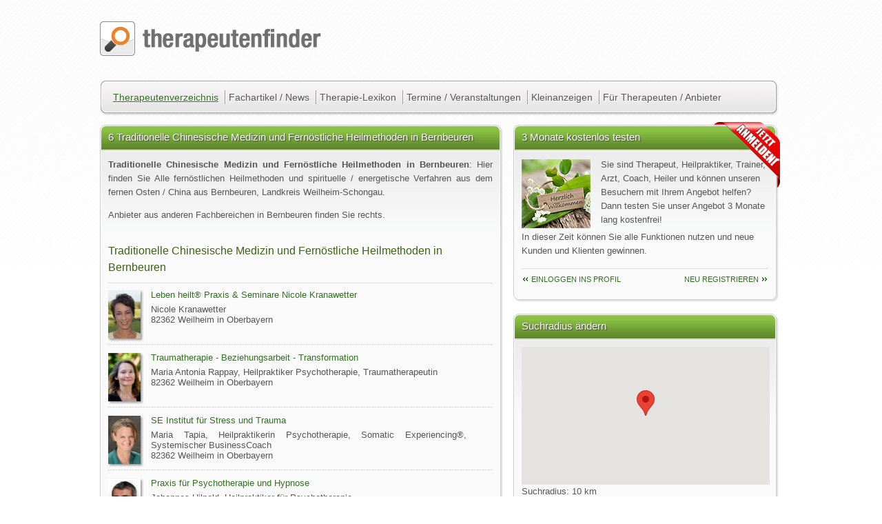

--- FILE ---
content_type: text/html; charset=utf-8
request_url: https://www.therapeutenfinder.com/lokal/bernbeuren/chinesische-medizin/
body_size: 5823
content:
 <!DOCTYPE html>
<html lang="de" xmlns="https://www.w3.org/1999/xhtml">
<head>
	<title>Traditionelle Chinesische Medizin und Fernöstliche Heilmethoden in Bernbeuren  - therapeutenfinder.com</title>
	<meta charset="utf-8">
		<link rel="stylesheet" href="/css/classes.css"   type="text/css" media="screen and (min-width: 600px)" />
		<link rel="stylesheet" href="/css/base.css"   type="text/css" media="screen and (min-width: 600px)" />
		<link rel="stylesheet" href="/css/mobileclasses.css" type="text/css" media="only screen and (max-width:600px)" />
		<link rel="stylesheet" href="/css/mobile.css" type="text/css" media="only screen and (max-width:600px)" />
		
		<link rel="stylesheet" href="/css/print.css"  type="text/css" media="print" />
	<meta name="viewport" content="width=device-width, initial-scale=1.0, maximum-scale=1.0">
		<meta name="keywords" content="Traditionelle Chinesische Medizin und Fernöstliche Heilmethoden in, Traditionelle Chinesische Medizin und Fernöstliche Heilmethoden, Bernbeuren" />
		<meta name="description" content="Traditionelle Chinesische Medizin und Fernöstliche Heilmethoden in Bernbeuren. Bei therapeutenfinder.com finden Sie 6 Traditionelle Chinesische Medizin und Fernöstliche Heilmethoden in Bernbeuren." />
		<meta name="robots" content="index, follow" />
				<meta name="y_key" content="a907682deadc0a02" />
		<meta name="msvalidate.01" content="3EB601EB18065FD5426CCFA75FF8F7BF" />
		<link rel="SHORTCUT ICON" href="/images/layout/assets/favicon.gif" />
			<script>
(function(i,s,o,g,r,a,m){i['GoogleAnalyticsObject']=r;i[r]=i[r]||function(){
(i[r].q=i[r].q||[]).push(arguments)},i[r].l=1*new Date();a=s.createElement(o),
m=s.getElementsByTagName(o)[0];a.async=1;a.src=g;m.parentNode.insertBefore(a,m)
})(window,document,'script','https://www.google-analytics.com/analytics.js','ga');
ga('create', 'UA-641248-1', 'auto');
ga('require', 'displayfeatures');
ga('require', 'linkid', 'linkid.js');
ga('set', 'anonymizeIp', true);
ga('send', 'pageview');
</script>	
		<link rel="canonical" href="https://www.therapeutenfinder.com/lokal/bernbeuren/chinesische-medizin/"/>	<!-- Start Cookie Plugin -->
<script type="text/javascript">
  window.cookieconsent_options = {
  message: 'Diese Website nutzt Cookies, um bestmögliche Funktionalität bieten zu können.',
  dismiss: 'Na gut.',
  learnMore: 'Ich will mehr wissen',
  link: '/therapeutenfinder/datenschutz.html',
  theme: 'dark-top'
 };
</script>
<script type="text/javascript" src="//s3.amazonaws.com/valao-cloud/cookie-hinweis/script-v2.js"></script>
<!-- Ende Cookie Plugin -->
	</head>
	<body lang="de">
		<div id="fb-root"></div>
		<a id="top"></a>
				<div id="wrapper">
			
			<div id="google_translate_element" class="nop"></div>
			<div id="logo"><a href="/" title="Therapeutensuche, Heilpraktikerverzeichnis, Therapeutendatenbank"><img src="/images/layout/assets/tf_logo.png" alt="Therapeutensuche, Heilpraktikerverzeichnis, Therapeutendatenbank" /></a></div>
			<nav id="nav">
				<ul id="hauptnav">
					<li>
						<a class="active" href="/therapeuten/" title="Suche nach Therapeuten, Heilpraktikern, Psychologen und Beratern in unserer Therapeuten-Datenbank">Therapeutenverzeichnis</a>
						<ul>
		                	<li><a class="txtlink" href="/therapeuten-bundesland/" title="Therapeutenverzeichnis, Heilpraktikerdatenbank, Arztsuche - nach Ländern / Bundesländern">Suche nach Ländern</a></li>
							<li><a class="txtlink" href="/lokal/" title="Therapeutenverzeichnis, Heilpraktikerdatenbank, Arztsuche - nach Städten">Suche nach Städten</a></li>
						</ul>
					</li>
					<li>
						<a class="nav"  href="/news/" title="Fachartikel und Neuigkeiten aus den Bereichen Therapie, Coaching, Gesundheit und Wellness">Fachartikel / News</a>
					</li>
					<li><a class="nav"  href="/lexikon/" title="Lexikon der Therapiemethoden bei therapeutenfinder.com">Therapie-Lexikon</a></li>			
					<li><a class="nav"  href="/veranstaltungen/" title="Veranstaltungskalender, Ausbildungen, Termine und Seminarkalender">Termine / Veranstaltungen</a></li>
					<li><a class="nav"  href="/anzeigen/" title="Kleinanzeigen">Kleinanzeigen</a></li>
					<li class="last">
						<a class="nav"  href="/anbieter/" title="Informationen für Therapeuten Heilpraktiker Berater Coaches und Ärzte">Für Therapeuten / Anbieter</a>
						<ul>
		                	<li><a class="txtlink" href="/anbieter/preise.html" title="Therapeutenverzeichnis, Heilpraktikerdatenbank, Arztsuche Preise">Preise / Leistungen</a></li>
		                	<li><a class="txtlink" href="/anbieter/anmelden.html" title="Therapeutenverzeichnis, Heilpraktikerdatenbank, Arztsuche Anmelden">Anmeldeformular</a></li>
		                	<li><a class="txtlink" href="/login/index.html">Einloggen ins Profil</a></li>
						</ul>
					</li>
				</ul>
			</nav>
			<div id="refresh"></div>			
		<div class="b35">
			<div class="box">
				<div class="content">
					<h1 class="hl">6 Traditionelle Chinesische Medizin und Fernöstliche Heilmethoden in Bernbeuren</h1>
					<p>
						<b>Traditionelle Chinesische Medizin und Fernöstliche Heilmethoden in Bernbeuren</b>: Hier finden Sie Alle fernöstlichen Heilmethoden und spirituelle / energetische Verfahren aus dem fernen Osten / China aus Bernbeuren, Landkreis Weilheim-Schongau. </p>
						<p>Anbieter aus anderen Fachbereichen in Bernbeuren finden Sie rechts.</p>
					<h2 class="lbottom">Traditionelle Chinesische Medizin und Fernöstliche Heilmethoden in Bernbeuren</h2>
					<div id="listcontent">
					
				<div class="searchoutput ">
					<a title="" href="/therapeuten/heilpraktiker-nicole-kranawetter.html"><img src="/images/therapeuten/tb/12453.jpeg" alt="Leben heilt Praxis  Seminare Nicole Kranawetter 82362 Weilheim in Oberbayern" /></a>
					<p class="h2"><a class="txtlink" title="Leben heilt® Praxis &amp; Seminare Nicole Kranawetter 82362 Weilheim in Oberbayern" href="/therapeuten/heilpraktiker-nicole-kranawetter.html">Leben heilt® Praxis &amp; Seminare Nicole Kranawetter</a></p><p> Nicole Kranawetter<br />82362 Weilheim in Oberbayern </p><div class="clearfix"></div>
			</div>
		
				<div class="searchoutput ">
					<a title="" href="/therapeuten/psychotherapie-muenchen-maria-antonia-rappay.html"><img src="/images/therapeuten/tb/9690.jpg" alt="Traumatherapie - Beziehungsarbeit - Transformation 82362 Weilheim in Oberbayern" /></a>
					<p class="h2"><a class="txtlink" title="Traumatherapie - Beziehungsarbeit - Transformation 82362 Weilheim in Oberbayern" href="/therapeuten/psychotherapie-muenchen-maria-antonia-rappay.html">Traumatherapie - Beziehungsarbeit - Transformation</a></p><p> Maria Antonia Rappay, Heilpraktiker Psychotherapie, Traumatherapeutin<br />82362 Weilheim in Oberbayern </p><div class="clearfix"></div>
			</div>
		
				<div class="searchoutput ">
					<a title="" href="/therapeuten/psychotherapie-maria-tapia-weilheim-in-oberbayern.html"><img src="/images/therapeuten/tb/psychotherapie-maria-tapia-weilheim-in-oberbayern.jpg" alt="SE Institut für Stress und Trauma 82362 Weilheim in Oberbayern" /></a>
					<p class="h2"><a class="txtlink" title="SE Institut für Stress und Trauma 82362 Weilheim in Oberbayern" href="/therapeuten/psychotherapie-maria-tapia-weilheim-in-oberbayern.html">SE Institut für Stress und Trauma</a></p><p> Maria Tapia, Heilpraktikerin Psychotherapie, Somatic Experiencing®, Systemischer BusinessCoach<br />82362 Weilheim in Oberbayern </p><div class="clearfix"></div>
			</div>
		
				<div class="searchoutput ">
					<a title="" href="/therapeuten/psychotherapie-johannes-hilpold-burggen.html"><img src="/images/therapeuten/tb/psychotherapie-johannes-hilpold-burggen.jpg" alt="Praxis für Psychotherapie und Hypnose 86977 Burggen" /></a>
					<p class="h2"><a class="txtlink" title="Praxis für Psychotherapie und Hypnose 86977 Burggen" href="/therapeuten/psychotherapie-johannes-hilpold-burggen.html">Praxis für Psychotherapie und Hypnose</a></p><p> Johannes Hilpold, Heilpraktiker für Psychotherapie<br />86977 Burggen </p><div class="clearfix"></div>
			</div>
		
				<div class="searchoutput ">
					<a title="" href="/therapeuten/heilpraktiker-82362-weilheim_in_oberbayern-boranka-hauer.html"><img src="/images/therapeuten/tb/heilpraktiker-82362-weilheim_in_oberbayern-boranka-hauer.jpg" alt="Bo Hauer Naturheilpraxis  Trauerbegleitung 82362 Weilheim in Oberbayern" /></a>
					<p class="h2"><a class="txtlink" title="Bo Hauer Naturheilpraxis &amp; Trauerbegleitung 82362 Weilheim in Oberbayern" href="/therapeuten/heilpraktiker-82362-weilheim_in_oberbayern-boranka-hauer.html">Bo Hauer Naturheilpraxis &amp; Trauerbegleitung</a></p><p> Boranka Hauer, Heilpraktikerin Trauerbegleitung Hypnotherapeutin<br />82362 Weilheim in Oberbayern </p><div class="clearfix"></div>
			</div>
		
				<div class="searchoutput ">
					<a title="" href="/therapeuten/hp-birgitta-zerluth-schongau.html"><img src="/images/therapeuten/tb/1173385668.jpg" alt="HP Birgitta Zerluth 86975 Bernbeuren - Schongau" /></a>
					<p class="h2"><a class="txtlink" title="HP Birgitta Zerluth 86975 Bernbeuren - Schongau" href="/therapeuten/hp-birgitta-zerluth-schongau.html">HP Birgitta Zerluth</a></p><p>Heilpraktikerin Birgitta Zerluth, staatl. gepr. Heilpraktikerin<br />86975 Bernbeuren - Schongau </p><div class="clearfix"></div>
			</div>
		
					</div>
				</div>
			</div>
			
		<p class="teilen nop">
			<b>Diese Seite teilen:</b><br />
			<a rel="nofollow" target="_blank" href="//de.facebook.com/sharer.php?u=www.therapeutenfinder.com%2Flokal%2Fbernbeuren%2Fchinesische-medizin%2F" title="URL Titel auf Facebook posten"><img src="/images/global/icons/facebook.png" alt="Facebook Icon" /></a>
			<a rel="nofollow" target="_blank" href="https://plus.google.com/share?url=www.therapeutenfinder.com%2Flokal%2Fbernbeuren%2Fchinesische-medizin%2F" title="URL Titel auf Google+ posten"><img src="/images/global/icons/google.png" alt="Googleplus Icon" /></a>
			<a rel="nofollow" target="_blank" href="http://twitter.com/share?original_referer=www.therapeutenfinder.com%2Flokal%2Fbernbeuren%2Fchinesische-medizin%2F&amp;text=Traditionelle+Chinesische+Medizin+und+Fern%C3%B6stliche+Heilmethoden+in+Bernbeuren+" title="URL Titel auf Twitter posten"><img src="/images/global/icons/twitter.png" alt="Twitter Icon" /></a>
			<a rel="nofollow" target="_blank" href="http://www.xing.com/app/user?op=share;url=www.therapeutenfinder.com%2Flokal%2Fbernbeuren%2Fchinesische-medizin%2F" title="URL Titel auf Xing posten"><img src="/images/global/icons/xing.png" alt="Xing Icon" /></a>
		</p>
	 
		</div>
		<div class="b25">
			
	<div id="red"><div>&nbsp;</div></div>
	<div class="box">
			<div class="content h240">	
				<p class="hl">3 Monate kostenlos testen</p>
				<p><img src="/images/layout/assets/welcome.jpg" alt="Jetzt in der Therapeutendatenbank anmelden" class="ileft" />
						Sie sind Therapeut, Heilpraktiker, Trainer, Arzt, Coach, Heiler und können unseren Besuchern mit Ihrem Angebot helfen? 
						Dann testen Sie unser Angebot 3 Monate lang kostenfrei!
				</p>
				<p>In dieser Zeit können Sie alle Funktionen nutzen und neue Kunden und Klienten gewinnen.</p>
				    <p class="ltop">
				    <a class="txtlink prev" href="/login/login.html" title="einloggen ins Profil">einloggen ins Profil</a>
				    <a class="txtlink next" href="/anbieter/anmelden.html" title="Anmelden im Therapeutenverzeichnis">neu Registrieren</a>
				    </p>
					<div class="clearfix"></div>
			</div>
		</div>
			<div class="box">
				<div class="content">		
					<p class="hl">Suchradius ändern</p>
					<div id="map-canvas" style="height: 200px; width: 360px;"></div>
					Suchradius: <span id="amount">10 km</span>
					<div id="slider-range-min"></div>
				</div>
			</div>
			<div class="box">
				<div class="content">		
					<p class="hl">Fachbereiche in Bernbeuren</p>
					<ul class="liste2">
					<li><a class="txtlink2" href="/lokal/bernbeuren/aerzte-mediziner/" title="Ärzte in Bernbeuren">Schulmedizin / Ärzte</a></li><li><a class="txtlink2" href="/lokal/bernbeuren/psychotherapie/" title="Psychotherapie in Bernbeuren">Psychotherapie und Psychologische Beratung</a></li><li><a class="txtlink2" href="/lokal/bernbeuren/ergotherapie-physiotherapie-logopaedie/" title="Ergotherapie Physiotherapie Logopädie in Bernbeuren">Ergotherapie, Physiotherapie und Logopädie</a></li><li><a class="txtlink2" href="/lokal/bernbeuren/heilpraktiker/" title="Heilpraktiker in Bernbeuren">Heilpraktik, Alternativ- und Komplementärmedizin</a></li><li><a class="txtlink2" href="/lokal/bernbeuren/paartherapie/" title="Paartherapie in Bernbeuren">Ehe-, Paar- und Familienberatung</a></li><li><a class="txtlink2" href="/lokal/bernbeuren/wellness-massage/" title="Massage Wellness in Bernbeuren">Wellness und nicht medizinische Massage</a></li><li><a class="txtlink2" href="/lokal/bernbeuren/tiermedizin-tieraerzte/" title="Tierärzte Tierheilpraktiker in Bernbeuren">Tiermedizin, Vetrenärmedizin und Tierheilkunde</a></li><li><a class="txtlink2" href="/lokal/bernbeuren/coaching/" title="Coaching in Bernbeuren">Coaching, Management und Supervision</a></li><li><a class="txtlink2" href="/lokal/bernbeuren/energiearbeit-geistheilung/" title="Geistheilung in Bernbeuren">Spiritualität, Energiearbeit und Geistheilung</a></li><li><a class="txtlink2" href="/lokal/bernbeuren/feng-shui/" title="Feng-Shui Berater in Bernbeuren">Feng-Shui, Bauen, Wohnen und Arbeiten</a></li><li><a class="txtlink2" href="/lokal/bernbeuren/pflege-betreuung/" title="Pflege Betreuung in Bernbeuren">Pflege- und Betreuung</a></li><li><a class="txtlink2" href="/lokal/bernbeuren/berufsverbaende/" title="berufsverbaende in Bernbeuren">Verbände / Vereine / Organisationen</a></li><li><a class="txtlink2" href="/lokal/bernbeuren/hilfesteller-energetiker-humanenergetiker/" title="Hilfesteller, Energetiker, Humanenergetiker in Bernbeuren">Hilfesteller, Energetiker, Humanenergetiker</a></li><li><a class="txtlink2" href="/lokal/bernbeuren/schulen-ausbildungsinstitute/" title=" in Bernbeuren">Schulen und Ausbildungsinstitute</a></li><li><a class="txtlink2" href="/lokal/bernbeuren/handel-dienstleistungen/" title=" in Bernbeuren">Handel / Dienstleistungen</a></li>
					</ul>
				</div>
			</div>
		
			<div id="weitersagen" class="nop weitersagen"></div>
			<div class="box nop">
				<div class="content">
					<p class="hl">EMDR-Brille REMSTIM 3000</p>
					<p><a onclick="addclick('https://remstim.com/in-6-schritten-selbstcoachen-mit-dem-remstim-3000/download-der-anleitung-zum-selbstcoachen-in-6-schritten/?utm_source=TP&utm_medium=Banner&utm_campaign=SC-Heft','12851')" href="https://remstim.com/in-6-schritten-selbstcoachen-mit-dem-remstim-3000/download-der-anleitung-zum-selbstcoachen-in-6-schritten/?utm_source=TP&utm_medium=Banner&utm_campaign=SC-Heft" target="_blank"><img src="/images/photo/Banner-TP-REMSTIM_v1.jpg" alt="EMDR-Brille REMSTIM 3000"/></a></p>
					<div class="clearfix"></div>
				</div>
			</div>
			<div class="box nop">
				<div class="content anzeige">
					<p class="hl">Anzeige</p>
						<script type="text/javascript">
							<!--
							google_ad_client = "ca-pub-3562494241700830";
							/* tfi_marginal_2/5 */
							google_ad_slot = "0259143035";
							google_ad_width = 336;
							google_ad_height = 280;
							//-->
						</script>
						<script type="text/javascript" src="http://pagead2.googlesyndication.com/pagead/show_ads.js"></script>
				</div>
			</div>
			
		</div>
					<div id="back-to-top-wrapper" class="fixed2"><div id="back-to-top"><span class="nop">Seitenanfang</span></div></div>
		</div>
		<div id="footer">
			<ul>
				<li class="breit">
					<div id="fb_wrapper">
						<div id="fb_likeroot" class="nop"></div>
					</div>
					Die auf dieser Seite angebotene Information soll die Beziehung zwischen dem Patienten / Webseitenbesucher und seinem Arzt unterstützen und keinesfalls ersetzen. <br /><br />
					© 2006 - 2015 therapeutenfinder.com® Sämtliche Texte und Bilddateien sind urheberrechtlich geschützt. 
					Die Verwendung der hier veröffentlichten Informationen ist nur zu privaten / nicht kommerziellen Zwecken 
					gestattet. Eine Vervielfältigung oder gewerbliche Nutzung aller veröffentlichten Daten ohne schriftliche 
					Genehmigung der Betreiber ist untersagt.<br /><br />
					<span class="nop">
					Therapeutensuche Heilpraktikersuche	Therapeutendatebank Heilpraktikerdatenbank
					</span>
				</li>
				<li>
					<ul>
						<li><a class="txtlink" title="Therapeuten und Heilpraktiker, Therapeutendatenbank: Unsere Nutzungsbedingungen" href="/therapeutenfinder/nutzungsbedingungen.html"><span>&rsaquo;</span> Nutzungsbedingungen</a></li>
						<li><a class="txtlink" title="Therapeuten und Heilpraktiker, Therapeutendatenbank: Hinweise zum Datenschutz" href="/therapeutenfinder/datenschutz.html"><span>&rsaquo;</span> Datenschutz</a></li>
						<li><a class="txtlink" title="Therapeuten und Heilpraktiker, Therapeutendatenbank: AGB" href="/therapeutenfinder/agb.html"><span>&rsaquo;</span> Geschäftsbedingungen</a></li>	
					</ul>
				</li>
				<li>
					<ul>
						<li><a class="txtlink" href="#" rel="nofollow" onclick="javascript: window.print(); return false;" title="Traditionelle Chinesische Medizin und Fernöstliche Heilmethoden in Bernbeuren  ausdrucken"><span class="v">&rsaquo;</span> Seite drucken</a></li>
						<li><a class="txtlink" href="/" title="Therapeuten und Heilpraktiker finden in der therapeutendatenbank von therapeutenfinder.com"><span class="v">&rsaquo;</span> Therapeutendatenbank</a></li>
						<li><a class="txtlink" title="Therapeuten und Heilpraktiker, Therapeutendatenbank: Impressum" href="/therapeutenfinder/impressum.html"><span>&rsaquo;</span> Impressum</a></li>				
					</ul>
				</li>
			</ul>
		</div>
		<div class="nov" id="print_head"><p><img src="/images/layout/assets/tf_logo.png" alt="psychotherapeuten, heilpraktiker, coaches, berater: therapeutenfinder.com"   /><br />https://www.therapeutenfinder.com</p></div>
		<div class="clearfix"></div>
		<div id="statistics" class="nop">
			
		</div>
	</body>
</html>
<script type="text/javascript" src="/scripts/tf.min.js"></script>
			<script type="text/javascript" src="//translate.google.com/translate_a/element.js?cb=googleTranslateElementInit"></script>
			<script type="text/javascript" src="https://maps.google.com/maps/api/js?sensor=false&key=key=AIzaSyCBCbBfNtp3ovwtr2KHL8PKg3zToysLnFg"></script>
		
		<script type="text/javascript" src="/scripts/gmaps.js"></script>
		<script src="/scripts/jqui.js"></script>
		<link rel="stylesheet" href="/css/jqui.css">
					<script type="text/javascript">
				//<![CDATA[
					
		var map;
		$(document).ready(function() {
			map = new GMaps({
			  el: '#map-canvas',
			  disableDefaultUI: true,
			  lat:47.73593,
			  lng:10.77875,
			  zoom: 11
			});
			map.addMarker({
			  lat:47.73593,
			  lng:10.77875,
			  title: 'Bernbeuren Zentrum',
			});
			
			$( '#slider-range-min' ).slider({
				range: 'min',
				value: 10,
				step:10,
				min: 10,
				max: 50,
				slide: function(event,ui) {
					$('#amount').html(ui.value + 'km' );
				},
				stop: function( event, ui ) {
					$.post('/includes/refreshlist.inc.php?rubrik_id=8&lon=10.77875&lat=47.73593&ort=Bernbeuren&dist=' + ui.value, function(data){
						if(data.length >0) {
							$('#listcontent').html(data);
						}
					});
					var zoomlevel = 11-((ui.value/10)-1);
					var rad = (ui.value*1000)
					map.setZoom(zoomlevel);
					$('#zoomlevel').html(zoomlevel);
				}
			});
		});
		
	$(document).ready(function() {
		$('.hide').hide();
		$('.hide2').hide();
		});
						function googleTranslateElementInit() {new google.translate.TranslateElement({pageLanguage: 'de', includedLanguages: 'en,es,fr,ru', gaTrack: true, gaId: 'UA-641248-1'}, 'google_translate_element');}
					(function(d, s, id) {var js, fjs = d.getElementsByTagName(s)[0];if (d.getElementById(id)) return;js = d.createElement(s); js.id = id;js.src = "//connect.facebook.net/de_DE/all.js#xfbml=1";fjs.parentNode.insertBefore(js, fjs);}(document, 'script', 'facebook-jssdk'));
					//]]>	
			</script>

--- FILE ---
content_type: text/css
request_url: https://www.therapeutenfinder.com/css/base.css
body_size: 3676
content:
body{margin:0;padding:0;background:#fff url(../images/layout/bg/main.jpg) top left repeat-x;height:100%;min-height:100%;position:relative}
#helper{height:36px;position:absolute;top:0;left:0;width:100%;z-index:1}
#red{position:absolute;z-index:999}
#red div{position:relative;top:4px;left:289px;background:url(/images/layout/assets/anmelden.png) left top no-repeat;height:100px;width:100px}
.headform form{margin:40px 0 0;width:290px;background:#F4F4F4;border:1px solid #A4A4A4;-moz-box-shadow:2px 2px 2px #bbb;-webkit-box-shadow:2px 2px 2px #bbb;box-shadow:2px 2px 2px #bbb;border-radius:4px}
.headform fieldset,#logo img{border:0 none}
.headform input{margin:1px;padding:1px 3px;border:1px solid #ccc;color:#555;font-size:100%;background:#FAFAFA;border-radius:2px 2px 2px 2px}
.headform .input{width:120px}
.headform label{display:block;float:left;width:90px}
.headform a{float:right;margin:5px 5px 0 15px}
#wrapper{width:990px;margin:0 auto;overflow:hidden}
#wrapper2{width:100%;margin:20px;overflow:hidden}
#logo{margin:31px 0 29px}
#hauptnav{height:55px;width:990px;background:url(../images/layout/button/40gr.png) no-repeat;font-size:14px;margin:0 0 21px;padding:0 0 0 15px}
#hauptnav li{float:left;margin:0;padding:15px 0 0;list-style:none}
#hauptnav li ul li{padding-top:0}
#hauptnav a{line-height:20px;color:#555;text-decoration:none;text-shadow:#fff 1px 1px 1px;border-right:1px solid #999;border-left:1px solid #fff;padding:0 9px 0 4px}
#hauptnav li:first-child a{border-left:0 none}
#hauptnav a.active,#hauptnav a:hover{color:#2F6E1E}
#hauptnav a.active{text-decoration:underline}
#hauptnav li.first a{border-left:0 none}
#hauptnav li.last a{border-right:0 none}
#hauptnav li.right{float:right;margin:0 15px 0 0}
ul li{list-style:square}
.b35 p{text-align:justify}
#nav{position:relative;width:990px;margin:0 auto}
ul#hauptnav{margin:0 auto;position:relative;float:left}
ul#hauptnav li{display:inline;float:left;position:relative}
ul#hauptnav li a{display:inline-block}
ul#hauptnav li:hover > ul{visibility:visible;opacity:1}
ul#hauptnav ul,ul#hauptnav ul li ul{list-style:none;margin:0;padding:0;visibility:hidden;position:absolute;z-index:99999;width:180px;background:#f8f8f8;box-shadow:1px 1px 3px #ccc;opacity:0}
ul#hauptnav ul{top:35px;left:10px}
ul#hauptnav ul li ul{top:0;left:181px}
ul#hauptnav ul li{clear:both;width:100%;border:0 none;border-bottom:1px solid #c9c9c9}
ul#hauptnav ul li a{background:none;padding:2px 15px;text-shadow:1px 1px 0 #fff;text-decoration:none;display:inline-block;border:0 none;float:left;clear:both;width:150px}
ul#hauptnav li a.first{border-left:0 none}
ul#hauptnav li a.last{border-right:0 none}
#footer{height:102px;background:url(../images/layout/bg/footer.jpg) top left repeat-x;margin:50px 0 0;padding:20px 0 0;font-size:11px;line-height:14px}
#footer ul{width:980px;margin:0 auto;padding:0;height:82px}
#footer li{float:left;width:160px;margin:0 20px 0 0;display:block}
#footer li.breit{width:510px;padding:0 70px 0 0}
#footer li.breit p{width:500px}
#footer li:first-child{margin:0}
#footer ul li ul{width:auto}
#footer ul li ul li{display:block;width:180px;clear:both;list-style:square!important}
#footer a{text-decoration:none}
.mainsearch fieldset{border:0 none;margin:0 0 15px;padding:0 0 15px;border-bottom:1px dotted #ccc}
.mainsearch label{width:110px;display:block;float:left;margin:4px 0 0 6px}
.mainsearch input,.mainsearch select,.mainserarch textarea{margin:2px;background:#fff}
.mainsearch fieldset input,.mainsearch fieldset select,.mainsearch textarea{padding:2px;border:1px solid #ccc;color:#555;font-size:100%;background:#FAFAFA;border-radius:2px 2px 2px 2px}
.mainsearch .input_help{float:left;position:relative;top:2px;border:0 none}
.mainsearch option{margin:4px 0;line-height:20px}
.mainsearch select option:hover{background:#E0E0E0}
.mainsearch input.w11,.mainsearch select.w11,.mainsearch select.w1{width:232px}
.mainsearch input.w11info{width:204px;border-radius:2px 0 0 2px;border-right:0;margin-right:0!important;float:left;padding:3px 2px}
.mainsearch input.w12{width:106px}
.mainsearch select.w12{width:112px}
.mainsearch fieldset.details{border:0}
.mainsearch fieldset.details select{width:243px}
.mainsearch .w02{background:#fff;width:344px;height:160px;color:#555;font-size:13px;line-height:16px;font-family:Arial,helvetica,sans-serif}
.mainsearch .w01{background:#fnff;width:344px;height:50px;color:#555;font-size:13px;line-height:16px;font-family:Arial,helvetica,sans-serif}
input.error,textarea.error{border:1px solid #EE8129!important}
.box25 select{width:243px}
label.checkbox input.error{color:red}
label.checkbox{width:180px;display:block}
label.checkbox input{margin:0 10px 0 0;position:relative;top:2px}
.kontakt{background:url(../images/layout/bg/actions.gif) left 1px no-repeat}
.telefon{background:url(../images/layout/bg/actions.gif) left -92px no-repeat}
.empfehlen{background:url(../images/layout/bg/actions.gif) left -21px no-repeat}
.gplus{background:url(../images/layout/bg/actions.gif) left -114px no-repeat}
.sprechstunde{background:url(../images/layout/bg/actions.gif) left -134px no-repeat}
.merken{background:url(../images/layout/bg/actions.gif) left -43px no-repeat}
.zurueck{background:url(../images/layout/bg/actions.gif) left -67px no-repeat}
.facebook{background:url(../images/layout/bg/actions.gif) left -159px no-repeat}
.totop{background:url(../images/layout/bg/actions.gif) left -179px no-repeat}
.submit{border:0 none;float:right;width:121px;height:24px;background:url(../images/layout/button/submit.png)!important;padding:0 20px 5px 0}
.profile img{width:150px;height:225px;border:1px solid #bbb;padding:15px;float:left;margin:0 30px 11px 0;background:#fff;-moz-box-shadow:2px 2px 2px #bbb;-webkit-box-shadow:2px 2px 2px #bbb;box-shadow:2px 2px 2px #bbb}
.profile .b70{display:block;width:70px;float:left}
.profile p{border-bottom:1px dotted #ccc;padding:0 0 5px;margin:0 5px 5px 200px}
.profile p.output1{border-bottom:0!important;margin:0 0 3px!important}
.profile h2,.profile h1{margin:0 5px 5px 200px;padding:0;font-size:16px;font-weight:400;color:#555}
.profile h3{border-bottom:1px dotted #ccc;padding:0 0 5px;margin:0 5px 5px 200px;font-size:14px;font-weight:400;color:#555}
.profile h4{border-bottom:1px dotted #ccc;padding:0 0 5px;margin:0 5px 5px 200px;font-size:13px;font-weight:400;color:#555}
.extlink{color:#2F6E1E;padding:0 14px 0 0;background:url(../images/layout/button/extlink.gif) right 0 no-repeat}
.extlink:hover{padding:0 14px 0 0;background:url(../images/layout/button/extlink.gif) right -14px no-repeat;color:#555}
.hreview-aggregate{position:absolute;top:-100px;left:-300px}
.hover:hover{background:#FEFEFE}
.hover{-moz-transition:background-color .5s ease 0}
.searchoutput{margin:0 0 10px;padding:0 0 10px;border-bottom:1px dotted #ccc;height:70px;overflow:hidden}
.searchoutput img{margin:2px 15px 0 0;padding:0;float:left;height:70px;width:47px;border:1px solid #fff;box-shadow:2px 2px 3px rgba(0,0,0,0.4)}
.searchoutput p.h2{margin:0;padding:0;font-size:13px;font-weight:400;width:480px;line-height:17px;overflow:hidden;border:0 none}
.searchoutput p{margin:5px 0 0;padding:0;width:520px;line-height:1.2em}
.geprueft img{border:1px solid #EE8129!important}
.searchoutput span{position:relative;display:block;top:58px;width:80px;left:475px;text-align:right}
.searchoutput .dist{position:absolute;font-size:.9em;width:1px}
#map{width:360px;height:350px;margin:0}
#profil pre{font-family:arial;padding:5px 0 0}
#profil h2{margin:25px 0 15px;border-bottom:1px dotted #ccc}
#c_more{margin:0;padding:0}
#c_more li{list-style:none;border-top:1px solid #ddd}
#c_more li:first-child{border:0 none}
#c_more a{margin:10px 0;display:block;padding-left:30px}
#listungen a{color:#555}
#listungen a:hover{color:#222}
#formmail{background:url(../images/layout/bg/mail.gif) top left no-repeat;height:280px}
#formmail label{width:110px;float:left;display:block}
#formmail input,#formmail textarea,#formmail select{font-family:arial,helvetica,sans-serif;width:121px;padding:2px;border:1px solid #ccc;color:#555;font-size:100%;background:#FAFAFA;border-radius:2px 2px 2px 2px;margin:2px}
#formmail fieldset{margin-top:15px;border:0;float:left}
#formmail textarea{width:530px;height:138px;padding:7px}
#formmail input.i12{width:98px}
#formmail input.i13{width:48px}
#formmail input.i23{width:148px}
#formmail select.i12{width:104px}
#formmail select.i13{width:54px}
#formmail select.i23{width:154px}
#formmail label.checkbox{display:block;float:left;width:520px;padding:0}
#formmail input.checkbox{margin:0 10px 8px 0;width:15px!important;position:relative;top:2px}
#formmail p.checkbox{width:550px;position:absolute;margin:15px 0}
#formmail .submit{float:right;margin:35px 2px 20px 0}
.paginierung{margin:25px 0;padding:5px;width:550px;border:1px solid #ccc;border-radius:4px;height:25px}
.paginierung li{list-style:none;float:left}
.paginierung select{border:1px solid #ccc;background:#F2F2F2;padding:1px;color:#555;font-size:90%}
.paginierung a{position:relative;top:2px}
.paginierung a span{position:relative;top:0;font-size:130%}
.paginierung li.c{border-left:1px solid #ccc;border-right:1px solid #ccc}
.l,.r{text-align:center;width:120px}
.c{text-align:center;width:305px}
#note{background:#F4EF90;width:530px;border:1px solid #ccc;color:#222;border-radius:4px;padding:15px;margin:0 0 15px}
.suchtipps{background:#F4F4F4;border:1px solid #ccc;padding:15px;color:#555;margin:15px}
#slider img{float:left;margin:0 15px 10px 0;border:1px solid #fff;width:50px;height:70px}
#slider h2{margin:0 0 5px;padding:0;font-size:15px;font-weight:400}
#slider p{margin:0;padding:0}
#slider li{border-bottom:1px dotted #ccc;height:100px}
#listing li img{float:right;border:0}
.nov{display:none}
.lex_small{height:45px;overflow:hidden;margin:10px 0 0 20px !important;padding:0 0 15px!important}
.lex_morep{margin:0 0 0 20px !important;padding:0!important}
.lex_large{height:auto!important;overflow:auto}
.lex_more{text-align:right;margin:0!important;padding:0!important}
p.lex_more a{position:relative;top:-10px}
.lexblock{border-bottom:1px dotted #ccc}
.found{color:#333;font-weight:700}
.suggestions{margin:7px 0 0 112px;padding:5px;background:#fff;width:231px;overflow:hidden;border:1px solid #ccc;color:#222;border-radius:4px}
.suggestions li{list-style:none;padding:1px 0 1px 10px}
.suggestions li a{color:#555;text-decoration:none}
#socialmedia{position:absolute;z-index:50;height:20px}
#socialmedia div{position:relative;top:-122px;left:640px}
#socialmedia div a{list-style:none;overflow:hidden;display:block}
#socialmedia .fader{height:20px;overflow:hidden}
#slider li{list-style:none}
.fbConnectWidgetTopmost{border:0!important;border-style:none!important;border-width:0!important}
.name_block a{color:#555!important}
.geprueft{background:url(../images/star.gif) top right no-repeat}
#geprueft,.mainsearch label.error{position:absolute;z-index:999}
#geprueft img{position:relative;top:230px;left:-25px;height:80px;width:80px;background:none transparent;border:0 none;box-shadow:none}
.submenue{margin:0 0 0 10px}
.submenue li{clear:left}
.submenue li a{padding:0 0 0 14px !important;background:url(../images/global/icons/arrows.gif) left -32px no-repeat}
.submenue li a:hover{background-position:left -2px}
.submenue a{text-shadow:none!important;line-height:20px!important;margin:0!important;font-size:12px!important;display:block;border:0!important}
li.right a{border:0 none!important}
.loading_icon{float:right;background:url(/images/layout/button/loading.gif) no-repeat 1px;height:30px;width:30px;display:none}
#back-to-top{float:right;width:122px;height:28px;bottom:0;text-shadow:0 1px 0 rgba(0,0,0,0.5);cursor:pointer;padding:5px 10px 5px 25px;background:url(../images/layout/bg/grbottom.png);color:#fff;font-size:1.2em;line-height:28px}
.ad3{position:relative;top:-8px;left:-10px;width:528px;border-bottom:1px solid #ddd;background:#f4f4f4;font-size:.9em;margin:10px 0;test-align:center;padding:10px 0 10px 50px}
.ad3bottom{position:relative;left:-10px;width:528px;border-top:1px solid #ddd;border-bottom:1px solid #ddd;background:#f4f4f4;font-size:.9em;margin:10px 0;test-align:center;padding:10px 0 10px 50px}
#google_translate_element{float:right;margin-top:10px}
#loginbox{width:100%;height:20px;background:#eee;border-bottom:1px solid #ccc;padding:3px 20px 3px 0;position:fixed;z-index:10000}
#loginbox p{width:990px;margin:0 auto;overflow:hidden;text-align:right;font-weight:700}
#bigerror{height:100%;min-height:100%;position:absolute;z-index:10000;top:0;right:0;bottom:0;width:100%}
#bigerror div{background:rgba(191,10,10,0.9);color:#fff;text-shadow:0 1px 0 rgba(0,0,0,0.4);box-shadow:0 0 10px 10px rgba(0,0,0,0.6);font-size:1.4em;line-height:1.3em;margin:50px;border-radius:20px;height:90%;padding:100px 150px}
#bigerror a{color:#fff;text-decoration:underline}
#bigerror p{margin:50px 0}
.small{font-size:.8em}
.small2{font-size:.9em}
#stadtliste h3{border-bottom:1px dotted #ccc}
#stadtliste .hide2{border-bottom:1px solid #ccc}
#stadtliste a.link2{display:block;float:left;width:250px}
.bigbutton{padding:5px 15px;background:url(../images/layout/bg/bg_box2.png) repeat-x;border:1px solid #fff;border-radius:5px;box-shadow:0 0 5px rgba(0,0,0,0.5);color:#fff;font-weight:700;text-decoration:none}
#map_canvas{height:300px;width:560px}
.fixed{position:fixed;top:-2px;z-index:1010}
#smallprofile{z-index:10001;margin:0 auto;width:960px;height:70px;background:rgba(255,255,255,1);padding:10px;display:none;border:1px solid #ccc;border-radius:0 0 8px 8px;-moz-box-shadow:2px 2px 2px #ddd;-webkit-box-shadow:2px 2px 2px #ddd;box-shadow:2px 2px 2px #ddd}
#back-to-top-wrapper{margin:0 auto;width:987px;height:28px;display:none}
.fixed2{position:fixed;bottom:4px;z-index:1010}
#smallprofile img{float:left;margin:0 20px 0 0;border:1px solid #ccc;-moz-box-shadow:2px 2px 2px #ddd;-webkit-box-shadow:2px 2px 2px #ddd;box-shadow:2px 2px 2px #ddd}
#smallprofile p{margin:0;padding:0;float:left;width:340px}
#smallprofile p.info{margin:0;padding:0;float:left;width:150px}
#smallprofile p.big{font-size:2.2em;width:300px;padding:15px 0 15px 40px;background:url(/images/layout/assets/tel2.png) left 10px no-repeat}
.vid{float:left;margin:10px;width:165px}
.vid img{width:165px;height:93px;border:1px solid #fff!important;box-shadow:0 0 4px rgba(0,0,0,0.6);border-radius:5px}
.vid p{margin:10px 0;font-size:90%;line-height:100%;height:24px;overflow:hidden;text-align:left!important}
.vidpic{width:60px;height:45px}
#suggestions_list{display:none;position:absolute;z-index:999}
#print_head p{float:right}
#print_head img{margin:0 0 15px}
#statistics img,#livezilla_tracking{border:0;display:none}
#fb_wrapper{margin:10px 0}
.newsdate{position:relative;top:-15px;font-size:80%}
.qq-uploader ul{clear:both}
.qq-uploader li{list-style:none;padding:10px 2px;height:20px;border-bottom:1px solid #fff}
.qq-uploader span{display:block;width:auto}
li.amzn{height:95px!important}
li.amzn img{height:80px;width:80px}
#refresh span{float:left}
.w350{width:350px}
.w540{width:540px;overflow:hidden}
.selector{display:block;width:100%;height:30px}
.b35 label{width:140px}

--- FILE ---
content_type: text/css
request_url: https://www.therapeutenfinder.com/css/mobileclasses.css
body_size: 5933
content:
body{color:#555;font-size:13px;line-height:20px;font-family: 'Helvetica Neue', Arial,sans-serif;}
a img{border:0px none!important}
.clearfix{clear:both}
.box,.box2{margin:17px 17px 0 0;float:left}
.boxlast,.box2last{margin:17px 0 0 0;float:left;margin-right:0px!important}
.bc80{height:80px}
.bc202{height:185px}
.bc200{height:200px}
.bc300{height:300px}
.bc400{height:320px}
.bcm400{min-height:320px}
.left35{width:320px;float:left}
.right25{width:320px;float:left}
.scroll200{height:250px;overflow:auto}
.box15{width:320px;margin-right:0}
.box15 .boxcontent,.box15 .boxfooter{width:320px}
.box25{width:320px;margin-right:0}
.box25 .boxcontent,.box25 .boxfooter{width:320px}
.box12{width:320px;margin-right:0}
.box12 .boxcontent,.box12 .boxfooter{width:320px}
.box35{width:320px;margin-right:0}
.box35 .boxcontent,.box35 .boxfooter{width:320px}
.box45{width:320px;margin-right:0}
.box45 .boxcontent,.box45 .boxfooter{width:320px}
.box55{width:320px;margin-right:0}
.box55 .boxcontent,.box55 .boxfooter{width:983px}
h1.norm{background:none;color:#555;font-size:16px;font-weight:normal;border:0px;text-shadow:none;line-height:22px;border-bottom:1px dotted #CCC;margin:0 5px 5px 200px;padding:0 0 5px}
h2.norm{font-size:15px!important;font-weight:normal}
h1.norm b{display:block;background:none;color:#555;font-size:14px!important;font-weight:normal}
.boxcontent{background:url(../images/layout/button/boxcontent_l.png) left top repeat-y}
.boxcontent div.bc{background:url(../images/layout/button/boxcontent_r.png) right top repeat-y;margin:0 0 0 10px;padding:15px 15px 1px 0}
.boxcontent div.bc p.small{overflow:hidden}
.boxcontent a{text-decoration:none}
.boxcontent p{margin:6px 0 12px 0;padding:0}
.boxfooter{background:url(../images/layout/button/boxbottom_l.png) left top no-repeat;height:10px;overflow:hidden}
.boxfooter div{background:url(../images/layout/button/boxbottom_r.png) right top;margin:0 0 0 10px}
p.anbieter{height:65px;overflow:hidden}
.ileft{float:left;margin:2px 15px 0 0}
img.mini{width:23px;height:35px;margin:4px 10px 5px 0}
.small{font-size:90%;line-height:120%}
.small2{height:auto;line-height:auto;margin:0;padding:0;font-size:80%}
.small3 {font-size:90%;line-height:100%}
p.small3 img {margin-bottom: 5px;}
#listungen a, #listungen span{display:block;width:300px;float:left;margin:0 0 0 10px}
.nomargin{margin:0!important;padding:0!important}
.nomargin li{list-style:none;border-bottom:1px dotted #ccc;padding:2px}
.nomargin a{line-height:25px}
.v{position:relative;top:-1px}
.sep{border-bottom:1px dotted #ccc;margin:15px 0 25px 0}
.box h1.sub{background:none;color:#555;font-size:13px;line-height:20px;font-weight:normal;margin:5px 0 20px 0;padding:0px;text-shadow:#fff 0px 0px 0px!important}
.artikel li{list-style:none}
.ltop{border-top:1px dotted #ccc!important;margin-top:15px!important;padding-top:5px!important}
.lbottom{border-bottom:1px dotted #ccc!important;margin-bottom:8px!important;padding-bottom:10px!important}
.weitersagen{background:#FAFAFA;border:1px solid #ccc;margin:10px 0 0 0;padding:5px 10px 0px 10px;border-radius:8px;float:left;height:70px;width:360px;-moz-box-shadow:1px 1px 2px #ddd;-webkit-box-shadow:1px 1px 2px #ddd;box-shadow:1px 1px 2px #ddd}
.profile .lbottom{margin-bottom:5px!important;padding-bottom:5px!important}
.bx-prev,.bx-next{color:#2F6E1E}
.bx-prev:hover,.bx-next:hover,a.bold,.txtlink2,.txtlink:hover{color:#555}
.txtlink{color:#2F6E1E;text-decoration:none;text-shadow:#fff 1px 1px 1px;}
.txtlink3{color:#333}
.txtlink4{color:#2F6E1E;text-decoration:none;border-bottom:1px dotted #2F6E1E;margin-left:20px}
.txtlink4:hover{color:#000;border-bottom:1px dotted #000}
.txtlink5{color:#555;text-decoration:none;display:block}
.txtlink6{color:#2F6E1E;text-decoration:none;float:right}
.txtlink7{color:#fff;font-weicht:bold;display:block;text-align:center;margin:0 auto}
.txtlink7:hover{color:#ddd}
.txtlink8{color:#2F6E1E;text-decoration:underline!important}
.ok{padding:0 0 0 20px;background:url(../images/layout/button/ok.gif) left center no-repeat}
a.next{padding:0 14px 0 0;background:url(../images/global/icons/arrows.gif) right 2px no-repeat;height:20px;float:right;text-align:right;text-transform:uppercase;font-size:11px;overflow: hidden;}
a.next:hover{background:url(../images/global/icons/arrows.gif) right -28px no-repeat}
a.lexlink{color:#555;border-bottom:1px dotted #555}
a.lexlink:hover{color:#2F6E1E;border-bottom:1px dotted #2F6E1E}
a.prev{padding:0 0 0 14px;background:url(../images/global/icons/arrows.gif) left -13px no-repeat;height:20px;float:left;text-align:left;text-transform:uppercase;font-size:11px}
a.prev:hover{background:url(../images/global/icons/arrows.gif) left -43px no-repeat}
p.backlink{margin:0!important;padding:5px 0 0 0!important;text-align:left;border-top:1px dotted #ccc}
a.center{text-transform:uppercase;font-size:11px}
.comm{background:url(../images/layout/bg/quote.gif) left top no-repeat;padding:20px 0 10px 20px!important;margin:0 0 15px 0!important}
span.t50,span.t70, td.t50, td.t70{display:block;width:60px;float:left;overflow:hidden}
span.t80, td.t80{display:block;margin:0;width:80px;float:left;overflow:hidden}
span.t100{display:block;margin:0;width:100px;float:left;overflow:hidden}
span.t110{display:block;margin:0 0 0 5px;width:110px;float:left;overflow:hidden}
span.t130{display:block;margin:0 0 0 5px;width:130px;float:left;overflow:hidden}
span.t160{display:block;margin:0 0 0 5px;width:160px;float:left;overflow:hidden}
.t240{display:block;margin:0 0 0 5px;width:180px;float:left;overflow:hidden}
.t250{display:block;margin:0 0 0 5px;width:190px;float:left;overflow:hidden}
span.t280{display:block;margin:0 0 0 5px;width:260px;float:left;overflow:hidden}
span.t320{display:block;margin:0 0 0 5px;width:160px;float:left;overflow:hidden}
span.t400{margin:0 0 0 5px;float:left;}
span.t380{display:block;margin:0 0 0 5px;width:180px;float:left;overflow:hidden}
.t50 img{margin-right:6px}
.liste1 li{list-style:none;padding:2px 5px;border-bottom:1px dotted #ccc;height:20px;overflow:hidden}
.liste2,.liste1,.artikel ul{margin:0;padding:0}
.liste2 li{list-style:none;padding:2px 5px;border-top:1px dotted #ccc}
.liste2 li:first-child,.liste3 li:first-child{border-top:0px none}
.liste2 ul li{padding:0 0 0 20px}
.liste3{margin:0;padding:5px}
.liste3 li{list-style:none;padding:2px 5px;border-top:1px dotted #ccc;height:20px;overflow:hidden}
.liste3 li ul li{border:0px none;padding:0 0 0 30px}
.liste3 .hl{font-size:14px;color:#666;padding:0}
.liste3 li ul{margin:10px 0}
.liste3 li ul li a,p.backlink a,.txtlink3:hover,.txtlink5:hover,.txtlink2:hover{color:#2F6E1E}
.liste3 li ul li a:hover{color:#666!important}
.liste4{margin:0 0 15px 0;padding:0;position:relative;top:0;left:-10px;width:378px;border-bottom:1px solid #ccc}
.liste4 li{list-style:none;display:inline;border-left:1px solid #ccc;padding:0 2px 0 3px}
.liste4 li:first-child{padding-left:5px;border-left:0px none}
.liste5 li {list-style: square; }
.liste5 li h3 {margin: 0 0 5px 0; padding: 0; }
.liste5 a {color:#2F6E1E;}
.col2 { margin: 0; padding: 0;}
.col2 li {float: left; width: 275px; list-style: none; overflow: hidden; height: 24px;}

#listbox{overflow:auto}
.abs{position:absolute;z-index:600}
.nodisp{display:none}
.error{color:red;font-weight:bold}
.okay{color:green;font-weight:normal}
.form2 fieldset input,.form2 fieldset select,.form2 textarea{background:#FAFAFA; border:1px solid #CCC;border-radius:2px 2px 2px 2px;color:#555;font-size:100%;padding:2px;margin:1px 0}
.checkbox,.noborder{border:0px none!important}
.form2 fieldset{border:0px;margin:10px 0 0 0;padding:0}
.form2 label{float:left;display:block;width:160px;font-size:13px!important}
.form2 label.l2{display:block;width:350px}
.form2 div.l21{height:20px;width:100%}
.form2 div.l21 input{float:left;margin:3px 15px 0 0}
.form2 input.w1{width:280px}
.form2 select.w1{width:280px;padding:1px 2px!important}
.form2 textarea.w1{width:280px;height:60px;font-family:arial;color:#444;font-size:12px}
.form2 option{margin:4px 0;line-height:20px}
#loginform label,#nlform label{width:110px!important}
.breit input.w1{width:280px}
.breit select.w1{width:280px}
.breit textarea.w1{width:280px}
.editor{width:590px;height:280px}
.form2 input.w2{width:182px}
.form2 select.w2{width:188px;padding:1px 2px!important}
.form2 input.w3{width:280px}
.form2 select.w3{width:280px;padding:1px 2px!important}
.form2 input.w4{width:64px}
.form2 select.w4{width:72px;padding:1px 2px!important}
.form2 input.w5{width:141px}
.form2 select.tag{width:50px}
.form2 select.monat{width:100px}
.form2 select.jahr{width:70px}
.form2 fieldset p{font-size:0.9em;line-height:1.3em;margin:15px 0;padding:0 0 0 15px;border-left:8px solid #ccc}
.tab1 td{padding:2px 10px;border-bottom:1px dotted #ccc}
.tab1 thead th {text-align: left; padding:2px 10px;border-bottom:1px dotted #ccc}
td.zahl {text-align: right;}
.imp{margin:15px 0!important;padding:0 0 0 15px!important;border-left:8px solid #ccc}
.form2 input.checkbox{border:0px;margin:5px}
.form2 legend{font-size:14px;margin:0 0 10px 0;padding:0}
textarea.profile{height:300px;width:280px}
#ec{position:fixed;top:-1px;width:1px;height: 1px;z-index:9999}
#errorcontainer{width:300px;color:#fff;margin:0 auto;height:150px;padding:10px;border:1px solid #fff;background:url(../images/layout/bg/error.jpg);border-radius:0 0 10px 10px;-moz-box-shadow:2px 2px 2px #bbb;-webkit-box-shadow:2px 2px 2px #bbb;box-shadow:2px 2px 2px #bbb}
#errorcontainer label{font-weight:bold;padding:1px 0;display:block;width:250px;float:left}
#errorcontainer .error{color:#fff;font-weight:bold}
#errorcontainer.modal label{display:inline;color:#666;padding:2px}
#errorcontainer.modal{position:fixed;height:120px;width:610px;border-radius:6px;border:1px solid #ccc;background:#fff;padding:0 10px;-moz-box-shadow:2px 2px 2px #bbb;-webkit-box-shadow:2px 2px 2px #bbb;box-shadow:2px 2px 2px #bbb}
#errorcontainer.modal2 label{display:block;color:#666;padding:2px}
#errorcontainer.modal2{z-index:999;position:fixed;top:-5px;left:230px;width:500px;border-radius:6px;border:1px solid #ccc;background:#fff;padding:20px 10px 10px 10px;-moz-box-shadow:2px 2px 2px #bbb;-webkit-box-shadow:2px 2px 2px #bbb;box-shadow:2px 2px 2px #bbb}
.form2 .error{font-weight:normal!important}
.suggestions_list{position:absolute;z-index:999}
.termine_more{padding:10px 0}
.teilen{padding:13px 0 0 0!important;margin:12px 0 0 0!important}
.teilen img{margin:5px 10px 0 0}
ul.headlinks{float:right;margin:0;padding:0}
li.headlinks{margin:0 0 0 5px;background:#F4F4F4;border:1px solid #A4A4A4;border-radius:0 0 5px 5px;position:relative;top:-3px;display:inline;float:left;list-style:none;-moz-box-shadow:2px 2px 2px #ccc;-webkit-box-shadow:2px 2px 2px #ccc;box-shadow:2px 2px 2px #ccc}
li.headlinks div{border:1px solid #fff;padding:1px 10px;border-radius:0 0 5px 5px;background:url(../images/layout/bg/bg2.gif)}
li.headlinks a{text-decoration:none;color:#333}
.box{margin:10px 0;border:1px solid #ccc;border-radius:8px;-moz-box-shadow:2px 2px 2px #ddd;-webkit-box-shadow:2px 2px 2px #ddd;box-shadow:2px 2px 2px #ddd}
.box .h250{height:250px}
.box .h240{height:240px}
.box .h320{height:320px}
.box a{text-decoration:none}
.box .content {background:#FAFAFA url(../images/layout/bg/bg_box.png) left top repeat-x;border:1px solid #fff;border-radius:8px;padding:0 10px 10px 10px}
.box .content2{background:#FAFAFA url(../images/layout/bg/bg_box2.png) left top repeat-x;border:1px solid #fff;border-radius:8px;padding:0 0 10px 10px}
.box .content3 {background:#FAFAFA url(../images/layout/bg/bg_box3.png) left top repeat-x;border:1px solid #fff;border-radius:8px;padding:0 10px 10px 10px}
.box .anzeige {background: url("../images/layout/bg/bg_box.png") repeat-x scroll left top #FAFAFA;border: 1px solid #FFFFFF;border-radius: 8px;padding: 0 10px 10px;}
.box .anzeige2 {background:#FAFAFA url(../images/layout/bg/bg_box_ad.png) left top repeat-x; height: 237px; border:1px solid #fff;border-radius:8px;padding:0 10px 0 10px}
.box .anzeige2 p.ad {margin: 25px 10px 10pc 230px; text-shadow: 0 1px 0 rgba(255, 255, 255, 1);}
.box .content2 ul{margin-right:10px}
.box .teaser{background:url(../images/photo/teaser.jpg) top center no-repeat;border:1px solid #fff;border-radius:8px}
.box .teaser p{margin:20px;float:left;width:250px;font-size:17px;color:#fff;text-shadow: 0 1px 0 rgba(0, 0, 0, 0.2);text-align:justify;}
.box .hl{margin:3px 0 19px 0!important;height:24px!important;line-height:26px;overflow:hidden;padding:0!important;font-size:15px;color:#fff;text-shadow:#444 1px 1px 1px;border:0px none; text-align: left;}
.b15{width:320px;float:left}
.b25{width:320px;float:left}
.b35{width:320px;float:left}
.b45{width:320px;float:left}
.b55{width:320px;float:left}
.b15 .box{width:310px}
.b25 .box{width:310px}
.b35 .box{width:310px}
.b45 .box{width:310px}
.b55 .box{width:310px}
.box h1{font-size:20px;font-weight:normal;margin:30px 0 15px 0;line-height:26px; color: #3f5f16;text-shadow: 0 1px 0 rgba(255, 255, 255, 0.5);}
.box h2{font-size:16px;font-weight:normal;line-height:24px;margin:15px 0;padding:15px 0 5px 0; color: #3f5f16;text-shadow: 0 1px 0 rgba(255, 255, 255, 0.5); border-bottom: 1px solid #ddd}
.b25 h2 {font-size:14px;border: 0px none!important; margin: 10px 0 0 0; padding: 0;}
.b25 p {margin: 5px 0; padding: 0;}

.box h3{font-size:14px;font-weight:normal;line-height:22px}
.box h4{font-size:13px;font-weight:normal}
.scroll200 h3{margin:5px 0 15px 0!important}
.bold{font-weight:bold}
#wait {width: 950px; height: 270px; background-color: #fafafa; position: absolute; z-index: 999;}
#wait2 {width: 360px; height: 140px; background-color: #fafafa; position: absolute; z-index: 999;}
#wait span { display: block; width: 100px; text-align: center; margin: 90px 0 0 400px; }
#wait2 span { display: block; width: 100px; text-align: center; margin: 30px 0 0 40px; }
#fb_fullsize h2{background: #6f85b6; color: #ffffff; text-shadow: #666 1px 1px 1px; font-size: 14px; padding: 2px 10px; margin: 0;border-bottom: 2px solid #eaeaea;}
#fb_fullsize .fblike { background: url(../images/layout/bg/fblike.png) left top no-repeat; padding: 0 0 0 50px; font-size: 1em; line-height: 1.2em;}
#fb_fullsize .fb { border-top: 2px solid #eaeaea; padding: 5px 10px; position: relative; left: -10px; width: 358px;}
#fb_fullsize a {color: #3b5998; text-decoration: none; }
#fb_fullsize a:hover {text-decoration: underline; }
.fb-like {border-top: 1px solid #eaeaea; padding: 15px 0 0 0; }
#adw img {height: 100px; width: 66px; float: left; margin: 3px 15px 15px 0; border: 1px solid #a4a4a4; padding: 5px; background: #fff; box-shadow: 0 0 15px #ccc;}
#adw p {margin: 6px 0 0 0; padding: 0; }
#adw p.c1 {height: 120px; overflow: hidden;}
#adw a {float: right; padding: 0 20px 0 0;}
.form2 .form_telvw {background: url(../images/sprite/formbg.png) left -8px no-repeat; }
.form2 input:focus {background: #fafafa none;}
.max {display: block; width: 298px; float: left; height: 20px; overflow: hidden; }
.anzeige h1 {font-size: 2.3em; font-weight: normal; line-height: 1em;}
#ueregausgabe {background: #efefef; border-top: 1px solid #ccc; border-bottom: 1px solid #ccc; position: relative; top: -10px; left: -11px; width: 290px; padding: 10px; height: 340px; overflow: hidden; margin-bottom: 20px;}
#ticker {margin: 0; padding: 0; height: 270px;}
#ticker li {margin: 0; padding: 0; list-style: none; }
#ticker{height:253px;overflow:hidden;margin:0; padding:0;-webkit-box-shadow:0 1px 3px rgba(0,0,0, .4);}
#ticker li{display:block;	height: 80px;padding: 0 0 10px;}
#ticker2 {margin: 0; padding: 0; height: 270px;}
#ticker2 li {margin: 0; padding: 0; list-style: none; }
#ticker2{height:253px;overflow:hidden;margin:0; padding:0;-webkit-box-shadow:0 1px 3px rgba(0,0,0, .4);}
#ticker2 li{display:block;	height: 80px;padding: 0 0 10px;}
.blindlinks 			{ float: left; margin: 3px 15px 12px 0; }
.blindrechts 			{ float: right; margin: 3px 0 12px 15px; }
table.preise {border-spacing: 0px;border-collapse: separate;}
table.preise td, table.preise th {border-bottom: 1px dotted #ccc; padding: 2px 10px;}
table.preise img {margin: 0 auto; display: block; margin: 0 auto;}
table.preise td.zahl {text-align: center; font-size: 1.4em; padding: 10px; line-height: 1em;}
p.subline{margin-top: 0!important; padding-top: 0!important;  font-weight: 500;text-shadow: 0 1px 0 rgba(255, 255, 255, 0.5);}
.imp2 {background: url(../images/global/icons/128x128_achtung.png) center left no-repeat; padding: 20px 20px 20px 140px; font-size: 1.1em; line-height: 1.3em; color: #000;}
.close1{float: right; display: block; width: 15px;}
.close1 img {margin: 5px 0 0 0;}
map_canvas{height: 300px; width: 560px;}
p.hl2{background: url(/images/layout/bg/gsmall.png); position: relative; left: -11px;margin:6px 0 19px 0;height:20px;overflow:hidden;padding:5px 10px;font-size:15px;color:#fff;text-shadow:#444 1px 1px 1px;border:0px none; width: 561px;}
li.checked {padding-left: 30px; background: url(/images/layout/button/ok.gif) left center no-repeat;}
#listingWrapper {}
#listing {}
#listing h1 {border-bottom: 1px solid #ccc; text-shadow: 0 1px 1px rgba(0,0,0,0.2); font-weight: 200; margin: 5px 0 15px 0; padding: 0 10px 15px 10px; position: relative; left: -10px; width: 300px; }
#listing.fixed {position: fixed;top: 0;}
.hidden  {display: none;}
.newstab {border: 0px none; font-size: 95%;}
.newstab td {padding: 5px; vertigal-align: top;}
.s_sub {margin: 0 0 15px 0; padding: 0; font-size: 90%; line-height: 135%;}
.s_sub li {list-style: none;}
.s_sub li h3 {margin: 3px 0 3px 0; padding: 0 0 0 0;}
.s_sub li p {margin: 3px 0 0 0; padding: 0 0 0 0;}
.s_sub li img {float: left; margin-right: 10px; border-radius: 5px 0 0 5px; border-right: 1px solid #ccc;}
.s_sub li {border-radius: 5px; border: 1px solid #ccc; margin: 15px 0; box-shadow: 0 0 4px rgba(0,0,0,0.2); padding: 0 10px 0 0; }

.star-rating, .star-rating a:hover, .star-rating a:active, .star-rating .current-rating{background:url(/images/global/icons/star.gif) left -1000px repeat-x}
.star-rating{position:relative;width:100px;height:24px;overflow:hidden;list-style:none;margin:0 0 10px 0;padding:0;background-position:left top}
.star-rating li{display:inline}
.star-rating a, .star-rating .current-rating{position:absolute;top:0;left:0;text-indent:-1000em;height:24px;line-height:24px;outline:none;overflow:hidden;border:none}
.star-rating a:hover{background-position:left bottom}
.star-rating a.one-star{width:20%;z-index:6}
.star-rating a.two-stars{width:40%;z-index:5}
.star-rating a.three-stars{width:60%;z-index:4}
.star-rating a.four-stars{width:80%;z-index:3}
.star-rating a.five-stars{width:100%;z-index:2}
.star-rating .current-rating{z-index:1;background-position:left center}
.star-rating2, .star-rating2 a:active, .star-rating2 .current-rating{background:url(/images/global/icons/star.gif) left -1000px repeat-x}
.star-rating2{position:relative;width:100px;height:24px;overflow:hidden;list-style:none;margin:0 0 10px 0;padding:0;background-position:left top}
.star-rating2 li{display:inline}
.star-rating2 a, .star-rating2 .current-rating{position:absolute;top:0;left:0;text-indent:-1000em;height:24px;line-height:24px;outline:none;overflow:hidden;border:none;cursor:default}
.star-rating2 a.one-star{width:20%;z-index:6}
.star-rating2 a.two-stars{width:40%;z-index:5}
.star-rating2 a.three-stars{width:60%;z-index:4}
.star-rating2 a.four-stars{width:80%;z-index:3}
.star-rating2 a.five-stars{width:100%;z-index:2}
.star-rating2 .current-rating{z-index:1;background-position:left center}
.inline-rating{display:inline-block;vertical-align:middle}
.voted_twice{background:#FDD url(/images/rating_warning.gif) no-repeat 5px 50%;padding:5px 5px 5px 16px;text-align:center;font-family:Verdana,Arial,Helvetica,sans-serif;color:#333;width:130px;font-size:11px}
.voted{background:#E7FFCE url(/images/rating_tick.gif) no-repeat 5px 50%;padding:5px 5px 5px 16px;border:1px solid #666;position:absolute;text-align:center;font-family:Verdana,Arial,Helvetica,sans-serif;color:#333;width:130px;font-size:11px}
.rated_text{font-family:Verdana,Arial,Helvetica,sans-serif;font-size:11px;margin-bottom:5px;color:#666}
.out5Class{color:#0C0;font-weight:bold}
.topRatedList{padding:0;margin:0}
.topRatedList li{list-style-type:none}

#sb-title-inner,#sb-info-inner,#sb-loading-inner,div.sb-message{font-family:"HelveticaNeue-Light","Helvetica Neue",Helvetica,Arial,sans-serif;font-weight:200;color:#fff;}
#sb-container{position:fixed;margin:0;padding:0;top:0;left:0;z-index:99999;text-align:left;visibility:hidden;display:none;}
#sb-overlay{position:relative;height:100%;width:100%;}
#sb-wrapper{position:absolute;visibility:hidden;width:100px;}
#sb-wrapper-inner{position:relative;border:1px solid #303030;overflow:hidden;height:100px;}
#sb-body{position:relative;height:100%;}
#sb-body-inner{position:absolute;height:100%;width:100%;}
#sb-player.html{height:100%;overflow:auto;}
#sb-body img{border:none;}
#sb-loading{position:relative;height:100%;}
#sb-loading-inner{position:absolute;font-size:14px;line-height:24px;height:24px;top:50%;margin-top:-12px;width:100%;text-align:center;}
#sb-loading-inner span{background:url(/images/layout/button/loading.gif) no-repeat;padding-left:34px;display:inline-block;}
#sb-body,#sb-loading{background-color:#f4f4f4;;}
#sb-title,#sb-info{position:relative;margin:0;padding:0;overflow:hidden;}
#sb-title,#sb-title-inner{height:20px; line-height: 20px; padding: 2px 10px; color: #faf7ec; font-weight: bold;}
#sb-title {background: #000;}
#sb-title-inner{font-size:11px;}
#sb-info,#sb-info-inner{height:20px;line-height:20px;}
#sb-info-inner{font-size:12px;}
#sb-nav{float:right;height:16px;padding:2px 0;width:45%;}
#sb-nav a{display:block;float:right;height:16px;width:16px;margin-left:3px;cursor:pointer;background-repeat:no-repeat;}
#sb-nav-close{background-image:url(/images/layout/button/close.png);}
#sb-nav-next{background-image:url(/images/layout/button/next.png);}
#sb-nav-previous{background-image:url(/images/layout/button/previous.png);}
#sb-nav-play{background-image:url(/images/layout/button/play.png);}
#sb-nav-pause{background-image:url(/images/layout/button/pause.png);}
#sb-counter{float:left;width:45%;}
#sb-counter a{padding:0 4px 0 0;text-decoration:none;cursor:pointer;color:#fff;}
#sb-counter a.sb-counter-current{text-decoration:underline;}
div.sb-message{font-size:12px;padding:10px;text-align:center;}
div.sb-message a:link,div.sb-message a:visited{color:#fff;text-decoration:underline;}

.jspContainer{overflow:hidden;position:relative}
.jspPane{position:absolute}
.jspVerticalBar{position:absolute;top:0;right:0;width:16px;height:100%;background:red}
.jspHorizontalBar{position:absolute;bottom:0;left:0;width:100%;height:16px;background:red}
.jspVerticalBar *,.jspHorizontalBar *{margin:0;padding:0}
.jspCap{display:none}
.jspHorizontalBar .jspCap{float:left}
.jspTrack{background:#dde;position:relative}
.jspDrag{background:#bbd;position:relative;top:0;left:0;cursor:pointer}
.jspHorizontalBar .jspTrack,.jspHorizontalBar .jspDrag{float:left;height:100%}
.jspArrow{background:#50506d;text-indent:-20000px;display:block;cursor:pointer}
.jspArrow.jspDisabled{cursor:default;background:#80808d}
.jspVerticalBar .jspArrow{height:16px}
.jspHorizontalBar .jspArrow{width:16px;float:left;height:100%}
.jspVerticalBar .jspArrow:focus{outline:none}
.jspCorner{background:#eeeef4;float:left;height:100%}
* html .jspCorner{margin:0 -3px 0 0}

.datepick{background-color:#fff;color:#000;border:1px solid #444;border-radius:.25em;-moz-border-radius:.25em;-webkit-border-radius:.25em;font-family:Arial,Helvetica,Sans-serif;font-size:90%}
.datepick-rtl{direction:rtl}
.datepick-popup{z-index:1000}
.datepick-disable{position:absolute;z-index:100;background-color:#FFF;opacity:0.5;filter:alpha(opacity=50)}
.datepick a{color:#fff;text-decoration:none}
.datepick a.datepick-disabled{color:#888;cursor:auto}
.datepick button{background-color:#fcc;border:none;border-radius:.25em;-moz-border-radius:.25em;-webkit-border-radius:.25em;font-weight:700;margin:.25em;padding:.125em 0}
.datepick-nav,.datepick-ctrl{float:left;width:100%;background-color:#000;color:#fff;font-size:90%;font-weight:700}
.datepick-ctrl{background-color:#600}
.datepick-cmd{width:30%}
.datepick-cmd:hover{background-color:#777}
.datepick-cmd-prevJump,.datepick-cmd-nextJump{width:8%}
a.datepick-cmd{height:1.5em}
button.datepick-cmd{text-align:center}
.datepick-cmd-prev,.datepick-cmd-prevJump,.datepick-cmd-clear{float:left;padding-left:2%}
.datepick-cmd-current,.datepick-cmd-today{float:left;width:35%;text-align:center}
.datepick-cmd-next,.datepick-cmd-nextJump,.datepick-cmd-close{float:right;padding-right:2%;text-align:right}
.datepick-rtl .datepick-cmd-prev,.datepick-rtl .datepick-cmd-prevJump,.datepick-rtl .datepick-cmd-clear{float:right;padding-left:0;padding-right:2%;text-align:right}
.datepick-rtl .datepick-cmd-current,.datepick-rtl .datepick-cmd-today{float:right}
.datepick-rtl .datepick-cmd-next,.datepick-rtl .datepick-cmd-nextJump,.datepick-rtl .datepick-cmd-close{float:left;padding-left:2%;padding-right:0;text-align:left}
.datepick-month-nav{float:left;background-color:#777;text-align:center}
.datepick-month-nav div{float:left;width:12.5%;margin:1%;padding:1%}
.datepick-month-row{clear:left}
.datepick-month{float:left;width:15em;border:1px solid #444;text-align:center}
.datepick-month-header,.datepick-month-header select,.datepick-month-header input{height:1.5em;background-color:#444;color:#fff;font-weight:700}
.datepick-month-header select,.datepick-month-header input{height:1.4em;border:none}
.datepick-month-header input{position:absolute;display:none}
.datepick-month table{width:100%;border-collapse:collapse}
.datepick-month thead{border-bottom:1px solid #aaa}
.datepick-month th,.datepick-month td{font-weight:400;text-align:center;margin:0;padding:0}
.datepick-month td{background-color:#eee;border:1px solid #aaa}
.datepick-month td.datepick-week *{background-color:#777;color:#fff;border:none}
.datepick-month a{display:block;width:100%;background-color:#eee;color:#000;text-decoration:none;padding:.125em 0}
.datepick-month span{display:block;width:100%;padding:.125em 0}
.datepick-month td .datepick-other-month{background-color:#fff}
.datepick-month td .datepick-weekend{background-color:#ddd}
.datepick-month td .datepick-today{background-color:#f0c0c0}
.datepick-status{clear:both;background-color:#ddd;text-align:center}
.datepick-clear-fix{clear:both}
.datepick-cover{display:block;position:absolute;z-index:-1;filter:mask();top:-1px;left:-1px;width:100px;height:100px}
.datepick-ctrl .datepick-cmd:hover,.datepick-month td .datepick-highlight{background-color:#f08080}
.datepick-month-nav span,.datepick-month td span{color:#888}
.datepick-month th,.datepick-month td.datepick-week{border:1px solid #777}
.datepick-month th,.datepick-month th a,.datepick-month td .datepick-selected,.datepick-month th.datepick-week{background-color:#777;color:#fff}
td h4 {margin: 3px 0!important; padding: 0!important;}


--- FILE ---
content_type: text/css
request_url: https://www.therapeutenfinder.com/css/mobile.css
body_size: 3654
content:
body{margin:0;padding:0;background:#fff url(../images/layout/bg/main.jpg) top left repeat-x;height: 100%;min-height: 100%;position: relative;}
#helper{height:36px;position:absolute;top:0px;left:0px;width:100%;z-index:1}
#red{position:absolute;z-index:999}
#red div{position:relative;top:4px;left:218px;background:url(/images/layout/assets/anmelden.png) left top no-repeat;height:100px;width:100px}
.headform form{margin:40px 0 0 0;width:290px;background:#F4F4F4;border:1px solid #A4A4A4;-moz-box-shadow:2px 2px 2px #bbb;-webkit-box-shadow:2px 2px 2px #bbb;box-shadow:2px 2px 2px #bbb;border-radius:4px}
.headform fieldset,#logo img{border:0px none}
.headform input{margin:1px;padding:1px 3px;border:1px solid #ccc;color:#555;font-size:100%;background:#FAFAFA;border-radius:2px 2px 2px 2px}
.headform .input{width:120px}
.headform label{display:block;float:left;width:90px}
.headform a{float:right;margin:5px 5px 0 15px}
#wrapper{width:320px;margin:0 auto;overflow:hidden}
#wrapper2{width:100%;margin:20px;overflow:hidden}
#logo{margin:31px 0 29px 0}
#hauptnav{width:320px;font-size:14px;margin:0 0 21px 0; padding: 0;}
#hauptnav li{margin:0;padding:0;list-style:none;background: #f0f0f0; border-bottom: 1px solid #ccc; line-height: 25px;}
#hauptnav a{color:#555;text-decoration:none;text-shadow:#fff 1px 1px 1px;padding:0 9px 0 4px}
#hauptnav li:first-child a{border-left:0px none; }
#hauptnav a.active,#hauptnav a:hover{color:#2F6E1E}
#hauptnav a.active {text-decoration: underline;}
#hauptnav li.first a{border-left:0px none}
#hauptnav li.last a{border-right:0px none;}
#hauptnav li.right{float:right;margin:0 15px 0 0}
ul li {list-style: square;}
.b35 p {text-align: left;}
.subnav {position: absolute; z-index: 999;}
#subnav { margin: 0 0 0 50px; padding: 3px 10px; background: #fafafa; border: 1px solid #ccc; box-shadow: #aaa 0 0 2px; border-radius: 5px; position: relative; top: -35px; }
.b2 #subnav {margin: 0 0 0 220px; }
.b3 #subnav {margin: 0 0 0 550px; }
.b4 #subnav {margin: 0 0 0 590px; }

#subnav li { list-style: none; display: inline; }
#subnav li a {margin: 0 0 0 8px; padding: 0 0 0 10px; border-left: 1px solid #ccc; }
#subnav li:first-child a {border: 0px none; padding: 0px; }

#footer{height:102px;background:url(../images/layout/bg/footer.jpg) top left repeat-x;margin:50px 0 0 0;padding:20px 0 0 0;font-size:11px;line-height:14px}
#footer ul{width:320px;margin:0 auto;padding:0;}
#footer li{float:left;width:320px;margin:0 20px 0 0;display:block}
#footer li.breit{width:320px;padding:0 70px 0 0}
#footer li.breit p{width:320px}
#footer li:first-child{margin:0}
#footer ul li ul{width:auto}
#footer ul li ul li{display:block;width:180px;clear:both;list-style:square!important}
#footer a{text-decoration:none}
.mainsearch fieldset{border:0px none;margin:0 0 15px 0;padding:0 0 15px 0;border-bottom:1px dotted #ccc}
.mainsearch label{width:110px;display:block;float:left;margin:4px 0 0 6px}
.mainsearch input,.mainsearch select, .mainserarch textarea{margin:2px; background: #fff;}
.mainsearch fieldset input,.mainsearch fieldset select, .mainsearch textarea{padding:2px;border:1px solid #ccc;color:#555;font-size:100%;background:#FAFAFA;border-radius:2px 2px 2px 2px}
.mainsearch .input_help{float:left;position:relative;top:2px;border:0px none}
.mainsearch option{margin:4px 0;line-height:20px}
.mainsearch select option:hover{background:#E0E0E0}
.mainsearch input.w11,.mainsearch select.w11,.mainsearch select.w1{width:232px}
.mainsearch input.w11info{width:204px;border-radius:2px 0 0 2px;border-right:0px;margin-right:0px!important;float:left;padding:3px 2px}
.mainsearch input.w12{width:106px}
.mainsearch select.w12{width:112px}
.mainsearch fieldset.details{border:0px}
.mainsearch fieldset.details select{width:243px; }
.mainsearch .w02 {background:#fff;width: 344px; height: 160px;color:#555;font-size:13px;line-height:16px;font-family:Arial,helvetica,sans-serif }
.mainsearch .w01 {background:#fnff;width: 344px; height: 50px;color:#555;font-size:13px;line-height:16px;font-family:Arial,helvetica,sans-serif }
input.error,textarea.error{border:1px solid #EE8129!important}
.box25 select{width:243px}
label.checkbox input.error{color:red}
label.checkbox{width:180px;display:block}
label.checkbox input{margin:0 10px 0 0;position:relative;top:2px}
.kontakt		{background:url(../images/layout/bg/actions.gif) left 1px 		no-repeat;}
.telefon		{background:url(../images/layout/bg/actions.gif) left -92px 	no-repeat;}
.empfehlen		{background:url(../images/layout/bg/actions.gif) left -21px 	no-repeat;}
.gplus			{background:url(../images/layout/bg/actions.gif) left -114px 	no-repeat;}
.sprechstunde	{background:url(../images/layout/bg/actions.gif) left -134px 	no-repeat;}
.merken			{background:url(../images/layout/bg/actions.gif) left -43px 	no-repeat;}
.zurueck		{background:url(../images/layout/bg/actions.gif) left -67px 	no-repeat;}
.facebook		{background:url(../images/layout/bg/actions.gif) left -159px 	no-repeat;}
.totop			{background:url(../images/layout/bg/actions.gif) left -179px 	no-repeat;}
.submit{border:0px none;float:right;width:121px;height:24px;background:url(../images/layout/button/submit.png)!important;padding:0 20px 5px 0}
.profile img{width:200px;height:300px;border:1px solid #bbb;padding:15px;margin:0 30px 11px 0;background:#fff;-moz-box-shadow:2px 2px 2px #bbb;-webkit-box-shadow:2px 2px 2px #bbb;box-shadow:2px 2px 2px #bbb}
.profile .b70{display:block;width:70px;float:left}
.profile p{border-bottom:1px dotted #ccc;padding:0 0 5px 0;margin:0 5px 5px 0}
.profile p.output1{border-bottom:0px!important;margin:0 0 3px 0!important}
.profile h2,.profile h1{margin:0 5px 5px 0;padding:0;font-size:16px;font-weight:normal;color:#555}
.profile h3{border-bottom:1px dotted #ccc;padding:0 0 5px 0;margin:0 5px 5px 200px;font-size:14px;font-weight:normal;color:#555}
.profile h4{border-bottom:1px dotted #ccc;padding:0 0 5px 0;margin:0 5px 5px 200px;font-size:13px;font-weight:normal;color:#555}
.extlink{color:#2F6E1E;padding:0 14px 0 0;background:url('../images/layout/button/extlink.gif') right 0px no-repeat}
.extlink:hover{padding:0 14px 0 0;background:url('../images/layout/button/extlink.gif') right -14px no-repeat;color:#555}
.hreview-aggregate{position:absolute;top:-100px;left:-300px}
.hover:hover{background:#FEFEFE}
.hover{-moz-transition:background-color 0.5s ease 0s}
.searchoutput{margin:0 0 10px 0;padding:0 0 10px 0;border-bottom:1px dotted #ccc;height:70px;overflow:hidden}
.searchoutput img{margin:2px 15px 0 0;padding:0;float:left;height:70px;width:47px;border:1px solid #fff; box-shadow: 2px 2px 3px rgba(0,0,0,0.4); }
.searchoutput p.h2{margin:0;padding:0;font-size:13px;font-weight:normal;width:220px;line-height:17px;overflow:hidden;border: 0px none;}
.searchoutput p{margin:5px 0 0 0;padding:0;width:260px;line-height:1.2em}
.geprueft img{border:1px solid #EE8129!important}
.searchoutput span{position:relative;display:block;top:58px;width:80px;left:475px;text-align:right}
.searchoutput .dist{position:absolute;font-size:0.9em;width:1px}
#map{width:360px;height:350px;margin:0}
#profil pre{font-family:arial;padding:5px 0 0 0}
#profil h2{margin:25px 0 15px 0;border-bottom:1px dotted #ccc}
#c_more{margin:0;padding:0}
#c_more li{list-style:none;border-top: 1px solid #ddd;}
#c_more li:first-child {border: 0px none;}
#c_more a {margin: 10px 0; display: block;padding-left:30px; }
#listungen a{color:#555}
#listungen a:hover{color:#222}
#formmail{background:url(../images/layout/bg/mail.gif) top left no-repeat; }
#formmail label{width:280px;display:block}
#formmail input,#formmail textarea,#formmail select{font-family:arial,helvetica,sans-serif;width:121px;padding:2px;border:1px solid #ccc;color:#555;font-size:100%;background:#FAFAFA;border-radius:2px 2px 2px 2px;margin:2px}
#formmail fieldset{margin-top:15px;border:0px;float:left}
#formmail textarea{width:260px;height:138px;padding:7px}
#formmail input.i12{width:98px}
#formmail input.i13{width:48px}
#formmail input.i23{width:148px}
#formmail select.i12{width:104px}
#formmail select.i13{width:54px}
#formmail select.i23{width:154px}
#formmail label.checkbox{display:block;float:left;width:250px;padding:0}
#formmail input.checkbox{margin:0 10px 8px 0;width:15px!important;position:relative;top:2px}
#formmail p.checkbox{width:290px;margin:15px 0 15px 0}
#formmail .submit{float:right;margin:35px 2px 20px 0}
.paginierung{margin:25px 0;padding:5px;width:270px;border:1px solid #ccc;border-radius:4px;height:30px; line-height: 1em;}
.paginierung li{list-style:none;float:left}
.paginierung select{border:1px solid #ccc;background:#F2F2F2;padding:1px;color:#555;font-size:90%}
.paginierung a{position:relative;top:2px}
.paginierung a span{position:relative;top:0px;font-size:130%}
.paginierung li.c{border-left:1px solid #ccc;border-right:1px solid #ccc}
.l,.r{text-align:center;width:80px}
.c{text-align:center;width:100px}
#note{background:#F4EF90;width:530px;border:1px solid #ccc;color:#222;border-radius:4px;padding:15px;margin:0 0 15px 0}
.suchtipps{background:#F4F4F4;border:1px solid #ccc;padding:15px;color:#555;margin:15px}
#slider img{float:left;margin:0 15px 10px 0;border:1px solid #fff;width:50px;height:70px}
#slider h2{margin:0 0 5px 0;padding:0;font-size:15px;font-weight:normal}
#slider p{margin:0;padding:0}
#slider li{border-bottom:1px dotted #ccc;height:100px}
#listing li img{float:right;border:0px}
.nov{display:none}
.lex_small{height:45px;overflow:hidden;margin:10px 0 0 20px!important;padding:0 0 15px 0!important}
.lex_morep{margin:0 0 0 20px!important;padding:0!important}
.lex_large{height:auto!important;overflow:auto}
.lex_more{text-align:right;margin:0!important;padding:0!important}
p.lex_more a{position:relative;top:-10px}
.lexblock{border-bottom:1px dotted #ccc}
.found{color:#333;font-weight:bold}
.suggestions{margin:7px 0 0 112px;padding:5px;background:#fff;width:231px;overflow:hidden;border:1px solid #ccc;color:#222;border-radius:4px}
.suggestions li{list-style:none;padding:1px 0 1px 10px}
.suggestions li a{color:#555;text-decoration:none}
#socialmedia{position:absolute;z-index:50;height:20px}
#socialmedia div{position:relative;top:-122px;left:640px}
#socialmedia div a{list-style:none;overflow:hidden;display:block}
#socialmedia .fader{height:20px;overflow:hidden}
#slider li{list-style:none}
.fbConnectWidgetTopmost{border:0px!important}
.fbConnectWidgetTopmost{border-style:none!important;border-width:0px!important}
.name_block a{color:#555!important}
.geprueft{background:url(../images/star.gif) top right no-repeat}
#geprueft,.mainsearch label.error{position:absolute;z-index:999}
#geprueft img{position:relative;top:230px;left:-25px;height:80px;width:80px;background:none transparent;border:0px none;box-shadow:none}
.submenue{margin:0 0 0 10px}
.submenue li{clear:left}
.submenue li a{padding:0 0 0 14px!important;background:url(../images/global/icons/arrows.gif) left -32px no-repeat}
.submenue li a:hover{background-position:left -2px}
.submenue a{text-shadow:none!important;line-height:20px!important;margin:0px!important;font-size:12px!important;display:block;border:0px!important}
li.right a{border:0px none!important}
.loading_icon{float:right;background:url(/images/layout/button/loading.gif) no-repeat 1px;height:30px;width:30px;display:none}
#back-to-top{float: right; width: 122px; height: 28px; bottom:0px; text-shadow: 0 1px 0 rgba(0, 0, 0, 0.5);cursor:pointer;padding:5px 10px 5px 25px;background:url("../images/layout/bg/grbottom.png");color:white; font-size: 1.2em; line-height: 28px}
.ad3 { position: relative; top: -8px; left: -10px; width: 528px; border-bottom: 1px solid #ddd; background: #f4f4f4; font-size: 0.9em; margin: 10px 0; test-align: center; padding: 10px 0 10px 50px; }
.ad3bottom { position: relative; left: -10px; width: 528px; border-top: 1px solid #ddd; border-bottom: 1px solid #ddd; background: #f4f4f4; font-size: 0.9em; margin: 10px 0; test-align: center; padding: 10px 0 10px 50px; }
#google_translate_element {float: right; margin-top: 10px;}
#loginbox {width: 100%; height: 20px; background: #eee; border-bottom: 1px solid #ccc; padding: 3px 20px 3px 0; position: fixed; z-index: 10000; }
#loginbox p {width:990px;margin:0 auto;overflow:hidden; text-align: right; font-weight: bold; }
#bigerror {height: 100%;min-height: 100%;position: absolute;z-index: 10000;top: 0;right: 0;bottom: 0;width: 100%;}
#bigerror div {background: rgba(191, 10, 10, 0.9);  color: #fff; text-shadow: 0 1px 0 rgba(0, 0, 0, 0.4); box-shadow: 0 0 10px 10px rgba(0, 0, 0, 0.6); font-size: 1.4em; line-height: 1.3em; margin: 50px; border-radius: 20px; height: 90%; padding: 100px 150px;}
#bigerror a {color: #fff; text-decoration: underline;}
#bigerror p {margin: 50px 0;}
.small {font-size: 0.8em;}
.small2 {font-size: 0.9em;}
#stadtliste h3 {border-bottom: 1px dotted #ccc;}
#stadtliste .hide2{border-bottom: 1px solid #ccc;}
#stadtliste a.link2 {display: block; float: left; width: 250px;}
.bigbutton {padding: 5px 15px; background: url(../images/layout/bg/bg_box2.png) repeat-x; border: 1px solid #fff; border-radius: 5px; box-shadow: 0 0 5px rgba(0, 0, 0, 0.5); color: #fff; font-weight: bold; text-decoration: none;}
#map_canvas{height: 300px; width: 560px}
.fixed {position: fixed; top: -2px; z-index: 1010;}
#smallprofile {display: none; }
#back-to-top-wrapper { margin: 0 auto; width: 987px; height: 28px; display: none; }
.fixed2 {position: fixed; bottom: 4px; z-index: 1010;}

#smallprofile img {display: none;}
#smallprofile p {display: none;}
#smallprofile p.info {display: none;}
#smallprofile p.big {display: none;}
.vid {float: left; margin: 10px; width: 165px;}
.vid img {width: 165px; height: 93px; border: 1px solid #fff!important;box-shadow: 0 0 4px rgba(0, 0, 0, 0.6); border-radius: 5px; }
.vid p {margin: 10px 0; font-size: 90%; line-height: 100%; height: 24px; overflow: hidden;}
.vidpic {width: 60px; height: 45px;}
#suggestions_list {display: none; position: absolute; z-index: 999;}
#print_head p {float: right;}
#print_head img {margin: 0 0 15px 0;}
#statistics img, #livezilla_tracking {border: 0px; display: none;}
#fb_wrapper {margin: 10px 0;}
.newsdate {position: relative; top: -15px; font-size: 80%;}
.qq-uploader ul {clear: both;}
.qq-uploader li {list-style: none; padding: 10px 2px; height: 20px; border-bottom: 1px solid #fff;}
.qq-uploader span {display: block; width: auto;}
li.amzn { height: 95px!important;}
li.amzn img {height: 80px; width: 80px;}
#refresh span {float: left;  }

--- FILE ---
content_type: text/css
request_url: https://www.therapeutenfinder.com/css/print.css
body_size: 388
content:
body{background:#fff;font-family:arial,helvetica,sans-serif;font-size:13px;line-height:20px;color:#000;margin:15px;padding:10px}
#wrapper{width:100%}
#helper{display:none}
#hauptnav,#subnav,#loginbox{display:none}
#logo,#sb-loading-inner{display:none}
#footer{font-size:.9em;line-height:1.2em}
#footer ul{margin:0;padding:0}
#footer ul li{display:none}
#footer ul li.breit{display:block;margin:10px 0 0;padding:10px 0 0;border-top:1px solid #000}
.nop{display:none}
p{text-align:justify}
h1{font-size:18px;font-weight:400}
h2{font-size:16px;font-weight:400}
h3{font-size:14px;font-weight:400}
h4{font-size:13px;font-weight:700}
h5{font-size:13px;font-weight:700}
h6{font-size:13px;font-weight:700}
#print_head{position:absolute;top:0;right:0}
#wrapper{margin:140px 0 0}
a{color:#000;text-decoration:none}

--- FILE ---
content_type: text/javascript
request_url: https://maps.google.com/maps-api-v3/api/js/63/1b/log.js
body_size: 10806
content:
google.maps.__gjsload__('log', function(_){var eOa=function(a){var b=_.iia();b.Eg.has(a);return new _.jia(()=>{performance.now()>=b.Fg&&b.reset();b.Dg.has(a)||b.Dg.set(a,_.go());return b.Dg.get(a)})},gOa=function(a,b,c,d,e,f,g){const h=new _.ek;fOa.push(h);b&&_.Pj(h,"complete",b);h.Zn.add("ready",h.gE,!0,void 0,void 0);f&&(h.Mg=Math.max(0,f));g&&(h.Kg=g);h.send(a,c,d,e)},hOa=function(a,b){if(b&&a in b)return a;let c=_.lJ();return c?(c=c.toLowerCase(),a=c+_.uAa(a),b===void 0||a in b?a:null):null},iOa=function(a){if(!a)return"";if(/^about:(?:blank|srcdoc)$/.test(a))return window.origin||
"";a.indexOf("blob:")===0&&(a=a.substring(5));a=a.split("#")[0].split("?")[0];a=a.toLowerCase();a.indexOf("//")==0&&(a=window.location.protocol+a);/^[\w\-]*:\/\//.test(a)||(a=window.location.href);var b=a.substring(a.indexOf("://")+3),c=b.indexOf("/");c!=-1&&(b=b.substring(0,c));c=a.substring(0,a.indexOf("://"));if(!c)throw Error("URI is missing protocol: "+a);if(c!=="http"&&c!=="https"&&c!=="chrome-extension"&&c!=="moz-extension"&&c!=="file"&&c!=="android-app"&&c!=="chrome-search"&&c!=="chrome-untrusted"&&
c!=="chrome"&&c!=="app"&&c!=="devtools")throw Error("Invalid URI scheme in origin: "+c);a="";var d=b.indexOf(":");if(d!=-1){var e=b.substring(d+1);b=b.substring(0,d);if(c==="http"&&e!=="80"||c==="https"&&e!=="443")a=":"+e}return c+"://"+b+a},jOa=function(){function a(){e[0]=1732584193;e[1]=4023233417;e[2]=2562383102;e[3]=271733878;e[4]=3285377520;p=m=0}function b(r){for(var t=g,v=0;v<64;v+=4)t[v/4]=r[v]<<24|r[v+1]<<16|r[v+2]<<8|r[v+3];for(v=16;v<80;v++)r=t[v-3]^t[v-8]^t[v-14]^t[v-16],t[v]=(r<<1|r>>>
31)&4294967295;r=e[0];var w=e[1],y=e[2],C=e[3],F=e[4];for(v=0;v<80;v++){if(v<40)if(v<20){var K=C^w&(y^C);var H=1518500249}else K=w^y^C,H=1859775393;else v<60?(K=w&y|C&(w|y),H=2400959708):(K=w^y^C,H=3395469782);K=((r<<5|r>>>27)&4294967295)+K+F+H+t[v]&4294967295;F=C;C=y;y=(w<<30|w>>>2)&4294967295;w=r;r=K}e[0]=e[0]+r&4294967295;e[1]=e[1]+w&4294967295;e[2]=e[2]+y&4294967295;e[3]=e[3]+C&4294967295;e[4]=e[4]+F&4294967295}function c(r,t){if(typeof r==="string"){r=unescape(encodeURIComponent(r));for(var v=
[],w=0,y=r.length;w<y;++w)v.push(r.charCodeAt(w));r=v}t||(t=r.length);v=0;if(m==0)for(;v+64<t;)b(r.slice(v,v+64)),v+=64,p+=64;for(;v<t;)if(f[m++]=r[v++],p++,m==64)for(m=0,b(f);v+64<t;)b(r.slice(v,v+64)),v+=64,p+=64}function d(){var r=[],t=p*8;m<56?c(h,56-m):c(h,64-(m-56));for(var v=63;v>=56;v--)f[v]=t&255,t>>>=8;b(f);for(v=t=0;v<5;v++)for(var w=24;w>=0;w-=8)r[t++]=e[v]>>w&255;return r}for(var e=[],f=[],g=[],h=[128],k=1;k<64;++k)h[k]=0;var m,p;a();return{reset:a,update:c,digest:d,uJ:function(){for(var r=
d(),t="",v=0;v<r.length;v++)t+="0123456789ABCDEF".charAt(Math.floor(r[v]/16))+"0123456789ABCDEF".charAt(r[v]%16);return t}}},lOa=function(a,b,c){var d=String(_.pa.location.href);return d&&a&&b?[b,kOa(iOa(d),a,c||null)].join(" "):null},kOa=function(a,b,c){var d=[];let e=[];if((Array.isArray(c)?2:1)==1)return e=[b,a],_.Mb(d,function(h){e.push(h)}),mOa(e.join(" "));const f=[],g=[];_.Mb(c,function(h){g.push(h.key);f.push(h.value)});c=Math.floor((new Date).getTime()/1E3);e=f.length==0?[c,b,a]:[f.join(":"),
c,b,a];_.Mb(d,function(h){e.push(h)});a=mOa(e.join(" "));a=[c,a];g.length==0||a.push(g.join(""));return a.join("_")},mOa=function(a){const b=jOa();b.update(a);return b.uJ().toLowerCase()},rP=function(){this.Dg=document||{cookie:""}},sP=function(a){a=(a.Dg.cookie||"").split(";");const b=[],c=[];let d,e;for(let f=0;f<a.length;f++)e=_.EI(a[f]),d=e.indexOf("="),d==-1?(b.push(""),c.push(e)):(b.push(e.substring(0,d)),c.push(e.substring(d+1)));return{keys:b,values:c}},nOa=function(a,b,c,d){(a=_.pa[a])||
typeof document==="undefined"||(a=(new rP).get(b));return a?lOa(a,c,d):null},oOa=function(a){var b=iOa(_.pa?.location.href);const c=[];var d;(d=_.pa.__SAPISID||_.pa.__APISID||_.pa.__3PSAPISID||_.pa.__1PSAPISID||_.pa.__OVERRIDE_SID)?d=!0:(typeof document!=="undefined"&&(d=new rP,d=d.get("SAPISID")||d.get("APISID")||d.get("__Secure-3PAPISID")||d.get("__Secure-1PAPISID")),d=!!d);if(d){var e=(d=b=b.indexOf("https:")==0||b.indexOf("chrome-extension:")==0||b.indexOf("chrome-untrusted://new-tab-page")==
0||b.indexOf("moz-extension:")==0)?_.pa.__SAPISID:_.pa.__APISID;e||typeof document==="undefined"||(e=new rP,e=e.get(d?"SAPISID":"APISID")||e.get("__Secure-3PAPISID"));(d=e?lOa(e,d?"SAPISIDHASH":"APISIDHASH",a):null)&&c.push(d);b&&((b=nOa("__1PSAPISID","__Secure-1PAPISID","SAPISID1PHASH",a))&&c.push(b),(a=nOa("__3PSAPISID","__Secure-3PAPISID","SAPISID3PHASH",a))&&c.push(a))}return c.length==0?null:c.join(" ")},pOa=function(a){return a?a.__owner?a.__owner:a.parentNode&&a.parentNode.nodeType===11?a.parentNode.host:
a.parentElement||null:null},qOa=function(a,b,c){for(c||(a=pOa(a));a&&!b(a);)a=pOa(a)},rOa=function(){},sOa=function(a){this.Eg=this.Dg=void 0;this.Fg=!1;this.Gg=window;this.Hg=a;this.Ig=rOa},wOa=function(a,b){const c=tOa++,d=Math.max(a.measure?a.measure.length:0,a.Ey?a.Ey.length:0),e={id:c,XF:a.measure,aG:a.Ey,context:b,args:[]};let f=e;return function(){var g=f.UB!==0;g&&(f=Object.assign({UB:0},e));b||(f.context=this);f.args=Array.prototype.slice.call(arguments);d>arguments.length&&f.args.push(new a.tN);
g&&(g=tP,!a.pC||uP==0||a.measure&&uP!=1||(g=(g+1)%2),uOa[g].push(f));return vOa(a.window)}},AOa=function(a,b){const c={};let d;uP=1;for(var e=0;e<a.length;++e){d=a[e];var f=d.args[d.args.length-1];f&&typeof f==="object"&&(f.now=b);if(d.XF){d.UB=1;try{d.XF.apply(d.context,d.args)}catch(g){c[e]=!0,_.Ua(g)}}}uP=2;for(e=0;e<a.length;++e)if(d=a[e],(f=d.args[d.args.length-1])&&typeof f==="object"&&(f.now=b),!c[e]&&d.aG){d.UB=2;try{d.aG.apply(d.context,d.args)}catch(g){_.Ua(g)}}vP>0&&b>1&&(a=b-vP,a<500&&
(xOa++,a>100&&yOa++,zOa<a&&(zOa=a)));vP=wP.size&&b>1?b:0},vOa=function(a){if(!wP.has(a)){wP.size||(xP=new _.fN);wP.add(a);const b=xP.resolve;a.requestAnimationFrame(c=>{wP.clear();const d=uOa[tP];tP=(tP+1)%2;try{AOa(d,c)}finally{uP=0,d.length=0}b()})}return xP.promise},COa=function(a){if(BOa.has(a))return BOa.get(a);throw Error("Unrecognized EventLabel "+a+".");},DOa=function(a){const b=new Map;for(const c of Object.keys(a))b.set(a[c].gk,a[c].jk);return b},yP=function(a,b){for(let c=0;c<a.Jg.length;++c)a.Jg[c](b)},
EOa=function(a,b){a.Hg=b},zP=function(a,b){a.Dg.push(b)},HOa=function(){if(!AP){var a=AP=new FOa,b=Date.now()*1E3+Math.floor(Math.random()*1E3);_.zI(a,1,b);_.Cg(AP,2,0);_.Cg(AP,3,0);GOa=0}a=new BP;a=_.bg(a,FOa,1,AP);b=++GOa;return _.zI(a,2,b)},LOa=function(a,b){var c=b.LSWHIf||null;if(c&&(c.Dg.Dg||a.Dg)&&c.Dg.Dg!=a.Dg)return null;var d;!(d=c&&c.Dg.os&&!c.Dg.os())&&(d=c&&c.Dg.os&&c.Dg.os())&&(d=b.getAttribute("jslog"),d=!(!d||_.$a(d)||d!=c.Dg.getAttribute()));if(d)return c;d=b.getAttribute("jslog");
if(!d)return null;d=IOa(a,d);if(!d||(d.Dg||a.Dg)&&d.Dg!=a.Dg)return null;a=new JOa(b,d);c&&c.Dg.Kg&&c.Gg&&(a.Gg=!0);if(c=a.Qi().getAttribute("data-ved")){a.Fg=c;if(!c||c.charAt(0)!="0"&&c.charAt(0)!="2")var e=null;else{c=c.substring(1);try{const f=KOa(c);e=_.D(f,BP,13)}catch(f){e=null}}e&&(a.Eg=e,a.Jg=e)}return b.LSWHIf=a},IOa=function(a,b){if(_.$a(b))return null;const c=b.split(";");var d=Number(c[0].trim());if(isNaN(d))return null;d=a.Fg.nE(d);for(let k=1;k<c.length;k++){var e=c[k].trim();if(!_.$a(e)){var f=
_.Ui(e);if(f.length<2)return null;e=f[0].trim();f=f[1].trim();if(_.$a(e)||_.$a(f))return null;switch(e){case CP(a,"track"):e=f.split(",");for(f=0;f<e.length;++f){var g=d,h=e[f].trim();if(a.Eg){if(!g.Ww)throw Error("Method isTrackingXid should only be used when xidTagComponents_ is true.");if(!DP.has(h))throw Error("Unrecognized eventLabelXid: "+h+".");g.Jw.add(h)}else g.Jw.add(g.Gg(h))}break;case CP(a,"index"):d.Fg=Number(f);break;case CP(a,"tc"):e=f.split(",");e=e.map(Number);e=e.filter(Number.isInteger);
d.Lg=e;break;case "cid":d.Dg=f;break;case CP(a,"mutable"):f=="true"?d.Ig=!0:f=="rci"&&(d.Ig=!0,d.Kg=!0);break;default:a.Fg.Ou(d,e)}}}return d.setAttribute(b)},CP=function(a,b){if(a.Eg)if(MOa.has(b))a=MOa.get(b);else throw Error("Unrecognized PartLabel "+b+".");else a=b;return a},EP=function(a){var b=NOa;const c=_.Ba(a),d=([,...f])=>b(c,f),e=([f,...g])=>a.apply(f,g);return function(...f){const g=this||_.pa;let h=OOa.get(g);h||(h={},OOa.set(g,h));return _.mAa(h,[this,...f],e,d)}},NOa=function(a,b){a=
[a];for(let c=b.length-1;c>=0;--c)a.push(typeof b[c],b[c]);return a.join("\v")},FP=function(a){_.Zj.call(this);a||(a=POa||(POa=new _.Al));this.Dg=a;if(this.Eg=this.jK())this.Fg=_.Nj(this.Dg.Dg,this.Eg,(0,_.Da)(this.LH,this))},QOa=function(a,b,c){let d;const e=a.Pg,f=a.Vg[b];qOa(c,g=>{if(!_.ya(g)||g.nodeType!=1)return!1;g=LOa(e,g);var h;if(h=g!=null)if(h=g.Dg,a.Ig){if(!h.Ww)throw Error("Method isTrackingXid should only be used when xidTagComponents_ is true.");if(!DP.has(f))throw Error("Unrecognized eventLabelXid: "+
f+".");h=h.Jw.has(f)}else h=f?h.Jw.has(h.Gg(f)):h.Jw.size!=0;return h?(d=g,!0):!1},!0);return d},ROa=function(a,b,c,d){d&&EOa(b.Dg,e=>{_.bg(e,GP,15,d)});c=a.Fg.Eg(b,c);for(let e=0;e<c.length;++e)a.Hg.Lz(c[e]),a.Hg.zq(b,c[e]),a.Dg&&a.Dg.Dp(c[e])},SOa=function(a,b){const c=[],d=a.Pg;qOa(b,e=>{if(!_.ya(e)||e.nodeType!=1)return!1;e=LOa(d,e);e!=null&&c.push(e);return!1},!1);return c},TOa=function(a){a.forEach(()=>{})},UOa=function(a){return a.map(b=>b.Dg.Eg)},VOa=function(){this.Eg=0;this.Dg=[]},WOa=function(a,
b){if(b>=a.Dg.length)throw Error("Out of bounds exception");return a.Dg.length<50?b:(a.Eg+Number(b))%50},HP=function(a,b){return _.Eg(a,8,b)},ZOa=function(a){let b=Date.now();b=Number.isFinite(b)?b.toString():void 0;if(a instanceof IP&&(!_.D(a,GP,15)||!_.D(a,GP,15).getExtension(XOa))){var c=new JP,d=new KP;let e=_.D(a,GP,15);e||(e=new GP);_.rf(d,1,_.qe(b));_.bg(c,KP,1,d);_.Vv(e,XOa,c);_.bg(a,GP,15,e)}a instanceof LP&&(c=new JP,d=new KP,_.rf(d,1,_.qe(b)),_.bg(c,KP,1,d),_.Vv(a,YOa,c))},$Oa=async function(a){var b=
new CompressionStream("gzip");const c=(new Response(b.readable)).arrayBuffer();b=b.writable.getWriter();await b.write((new TextEncoder).encode(a));await b.close();return new Uint8Array(await c)},MP=function(a,b){a.Dg=b;a.timer&&a.enabled?(a.stop(),a.start()):a.timer&&a.stop()},bPa=function(a){_.dg(NP,aPa,1,a)},dPa=function(a,b=cPa){if(!OP){a=a.navigator?.userAgentData;if(!a||typeof a.getHighEntropyValues!=="function"||a.brands&&typeof a.brands.map!=="function")return Promise.reject(Error("UACH unavailable"));
bPa((a.brands||[]).map(d=>{var e=new aPa;e=_.Eg(e,1,d.brand);return _.Eg(e,2,d.version)}));typeof a.mobile==="boolean"&&_.yg(NP,2,a.mobile);OP=a.getHighEntropyValues(b)}const c=new Set(b);return OP.then(d=>{const e=NP.clone();c.has("platform")&&_.Eg(e,3,d.platform);c.has("platformVersion")&&_.Eg(e,4,d.platformVersion);c.has("architecture")&&_.Eg(e,5,d.architecture);c.has("model")&&_.Eg(e,6,d.model);c.has("uaFullVersion")&&_.Eg(e,7,d.uaFullVersion);return e.ri()}).catch(()=>NP.ri())},ePa=function(a){return _.Gg(a,
1,1)},SP=function(a,b){_.bg(a.Dg,PP,1,b);_.mg(b,1)||ePa(b);a.cp||(b=QP(a),_.E(b,5)||_.Eg(b,5,a.locale));a.Fg&&(b=QP(a),_.D(b,RP,9)||_.bg(b,RP,9,a.Fg))},QP=function(a){var b=_.D(a.Dg,PP,1);b||(b=new PP,SP(a,b));a=b;b=_.D(a,TP,11);b||(b=new TP,_.bg(a,TP,11,b));return b},fPa=function(a,b){a.Eg=b},hPa=function(a){const b=a.cp?void 0:window;b?dPa(b,cPa).then(c=>{a.Fg=gPa(c??"[]");c=QP(a);_.bg(c,RP,9,a.Fg);return!0}).catch(()=>!1):Promise.resolve(!1)},UP=function(){return"https://play.google.com/log?format=json&hasfast=true"},
iPa=function(a,b){return a.eh?b?()=>{b().then(()=>{a.flush()})}:()=>{a.flush()}:()=>{}},VP=function(a){a.Lg||(a.Fg.isFinal=!0,a.Vg&&(a.Fg.Eg=3,jPa(a)),a.Sg&&(a.Fg.Eg=2,kPa(a)),a.flush(),a.Fg.isFinal=!1)},lPa=function(a){a.Kg||(a.Kg=UP());try{return(new URL(a.Kg)).toString()}catch(b){return(new URL(a.Kg,window.location.origin)).toString()}},mPa=function(a,b){a.Hg=new _.oM(b<1?1:b,3E5,.1);MP(a.Eg,a.Hg.getValue())},jPa=function(a){nPa(a,32,10,(b,c)=>{b=new URL(b);b.searchParams.set("format","json");
let d=!1;try{d=window.navigator.sendBeacon(b.toString(),c.ri())}catch{}d||(a.gh=!1);return d})},oPa=function(a,b,c=null,d=a.withCredentials){const e={},f=new URL(lPa(a));c&&(e.Authorization=c);a.mq&&(e["X-Goog-AuthUser"]=a.mq,f.searchParams.set("authuser",a.mq));e&&a.Lg&&JSON.stringify(e);return{url:f.toString(),body:b,ZI:1,Qy:e,iu:"POST",withCredentials:d,Iw:a.Iw}},kPa=function(a){nPa(a,6,5,(b,c)=>{b=new URL(b);b.searchParams.set("format","base64json");b.searchParams.set("p",_.nAa(c.ri(),3));c=b.toString();
if(c.length>15360)return!1;(new Image).src=c;return!0})},nPa=function(a,b,c,d){if(a.Dg.length!==0){var e=new URL(lPa(a));e.searchParams.delete("format");var f=a.Zr();f&&e.searchParams.set("auth",f);e.searchParams.set("authuser",a.mq||"0");for(f=0;f<c&&a.Dg.length;++f){const g=a.Dg.slice(0,b),h=a.Fg.um(g,a.Gg,a.Ig,a.Ls,a.Pg,a.Og);if(!d(e.toString(),h)){++a.Ig;break}a.Gg=0;a.Ig=0;a.Pg=0;a.Og=0;a.Dg=a.Dg.slice(g.length)}a.Eg.enabled&&a.Eg.stop()}},tPa=function(a){const b=_.jl(_.hl.Eg()),c=new pPa({zs:1627,
Zr:()=>null,mq:null,Il:new qPa,kH:b,cp:!0,Dt:!1,hA:!0});c.Yg=!0;mPa(c,500);return new rPa(b,new sPa(a),c)},vPa=function(){var a=_.hl;const b=new uPa;_.Gg(b,1,0);var c=_.Fm("gClearcutLoggingE2ETestId");c&&_.Eg(b,3,c);c=_.nl(a).Eg()==="internal";c=_.yg(b,2,c);var d=_.nl(a).Eg();c=_.Eg(c,4,d);d=a.Gg();c=_.Eg(c,5,d);d=a.Hg();c=_.Eg(c,6,d);a=_.lg(a,44,1)*100;a=_.Ag(c,10,a);_.Eg(a,7,document.location&&document.location.host||window.location.host);return b},wPa=function(a){if(!a)return performance.now();
[a.bz,a.pu].filter(b=>b!==void 0);if(a.bz)return a.bz;if(a.pu)try{if(!performance)return 0;const b=performance.getEntriesByType("resource");if(!b.length)return 0;const c=b.filter(d=>(new URL(d.name)).hostname.includes("google")&&d.name.includes(a.pu));return c.length===0?0:c.pop().requestStart||0}catch(b){return 0}return performance.now()},fOa=[];_.ho.prototype.Lp=_.ca(15,function(){return _.ov(this).toString()});_.FB.prototype.Lp=_.ca(14,function(){return _.E(this,3)});
_.GB.prototype.Lp=_.ca(13,function(){return _.E(this,17)});_.ek.prototype.gE=_.ca(5,function(){this.dispose();_.Ub(fOa,this)});_.L.prototype.os=_.ca(2,function(){return!_.td(this)});
var POa,xPa=_.Mh(function(a,b,c){if(_.ys)return _.$h(a,b,c);if(a.Dg!==0)return!1;_.Qh(b,c,_.Lg(a.Eg,_.Wd));return!0},_.Th,_.tj),yPa=class extends _.L{constructor(a){super(a)}},zPa=class extends _.L{constructor(a){super(a)}},APa=class extends _.L{constructor(a){super(a)}},FOa=class extends _.L{constructor(a){super(a)}},BP=class extends _.L{constructor(a){super(a)}},BPa=class extends _.L{constructor(a){super(a)}},LP=class extends _.L{constructor(a){super(a,233)}getVisible(){return _.mg(this,6)}setVisible(a){return _.Gg(this,
6,a)}ii(a){return _.Eg(this,17,a)}bk(){return _.mv(this,17)}};_.z=rP.prototype;_.z.isEnabled=function(){if(!_.pa.navigator.cookieEnabled)return!1;if(!this.isEmpty())return!0;this.set("TESTCOOKIESENABLED","1",{VF:60});if(this.get("TESTCOOKIESENABLED")!=="1")return!1;this.remove("TESTCOOKIESENABLED");return!0};
_.z.set=function(a,b,c){let d;var e=!1;let f;if(typeof c==="object"){f=c.dR;e=c.Vy||!1;d=c.domain||void 0;var g=c.path||void 0;var h=c.VF}if(/[;=\s]/.test(a))throw Error('Invalid cookie name "'+a+'"');if(/[;\r\n]/.test(b))throw Error('Invalid cookie value "'+b+'"');h===void 0&&(h=-1);c=d?";domain="+d:"";g=g?";path="+g:"";e=e?";secure":"";h=h<0?"":h==0?";expires="+(new Date(1970,1,1)).toUTCString():";expires="+(new Date(Date.now()+h*1E3)).toUTCString();this.Dg.cookie=a+"="+b+c+g+h+e+(f!=null?";samesite="+
f:"")};_.z.get=function(a,b){const c=a+"=",d=(this.Dg.cookie||"").split(";");for(let e=0,f;e<d.length;e++){f=_.EI(d[e]);if(f.lastIndexOf(c,0)==0)return f.slice(c.length);if(f==a)return""}return b};_.z.remove=function(a,b,c){const d=this.get(a)!==void 0;this.set(a,"",{VF:0,path:b,domain:c});return d};_.z.eo=function(){return sP(this).keys};_.z.Wk=function(){return sP(this).values};_.z.isEmpty=function(){return!this.Dg.cookie};
_.z.yj=function(){return this.Dg.cookie?(this.Dg.cookie||"").split(";").length:0};_.z.clear=function(){const a=sP(this).keys;for(let b=a.length-1;b>=0;b--)this.remove(a[b])};try{const a=window?.top??_.pa;a.U3bHHf??(a.U3bHHf=0);a.U3bHHf++}catch(a){_.pa.U3bHHf??(_.pa.U3bHHf=0),_.pa.U3bHHf++};var xOa=1;var uOa=[[],[]],tP=0,wP=new Set,xP=null,vP=0,yOa=0,zOa=0,uP=0,tOa=0;_.z=sOa.prototype;_.z.measure=function(a){this.Dg=a;return this};_.z.Ey=function(a){this.Eg=a;return this};_.z.pC=function(){this.Fg=!0;return this};_.z.window=function(a){this.Gg=a;return this};_.z.um=function(){return wOa({measure:this.Dg,Ey:this.Eg,tN:this.Ig,window:this.Gg,pC:this.Fg},this.Hg)};var WP={ARROW_KEYS:{gk:"arrow_keys",jk:"Wxn7ub"},AUTOMATED:{gk:"automated",jk:"wjpLYc"},CLICK:{gk:"click",jk:"cOuCgd"},DRAGEND:{gk:"dragend",jk:"RlD3W"},DROP:{gk:"drop",jk:"DaY83b"},GENERIC_CLICK:{gk:"generic_click",jk:"szJgjc"},HOVER:{gk:"hover",jk:"ZmdkE"},IMPRESSION:{gk:"impression",jk:"xr6bB"},KEYBOARD_ENTER:{gk:"keyboard_enter",jk:"SYhH9d"},KEYPRESS:{gk:"keypress",jk:"Kr2w4b"},LONG_PRESS:{gk:"long_press",jk:"tfSNVb"},MOUSEOVER:{gk:"mouseover",jk:"FrfE3b"},RIGHT_CLICK:{gk:"rightclick",jk:"CYQmze"},
SCROLL:{gk:"scroll",jk:"XuHpsb"},SWIPE:{gk:"swipe",jk:"eteedb"},VIS:{gk:"vis",jk:"HkgBsf"}},BOa=DOa(WP),DP=new Map;for(const a of Object.keys(WP))DP.set(WP[a].jk,WP[a].gk);var MOa=DOa({TRACK:{gk:"track",jk:"u014N"},INDEX:{gk:"index",jk:"cQYSPc"},MUTABLE:{gk:"mutable",jk:"dYFj7e"},COMPONENT_ID:{gk:"cid",jk:"cOuyq"},TEST_CODE:{gk:"tc",jk:"DM6Eze"}});var XP=class{constructor(a,b){this.Eg=a;this.Fg=null;this.Lg=[];this.Dg=void 0;this.Kg=this.Ig=!1;this.WD=null;this.Jg=[];this.Hg=void 0;this.Ww=b||!1;this.Jw=new Set}os(){return this.Ig}setAttribute(a){this.WD=a;return this}getAttribute(){return this.WD}Gg(a){return this.Ww?COa(a):a}};XP.prototype.isMutable=XP.prototype.os;var KOa=_.rI(BPa,_.hB);_.Ns[15872052]=_.hB;var JOa=class{constructor(a,b){this.Ig=a;this.Dg=b;this.Gg=!1;this.Jg=this.Eg=void 0;this.hidden=!0;this.Fg=this.Hg=void 0}Qi(){return this.Ig}};var sPa=class{constructor(a){this.Dg=a}Lz(a){HP(a,this.Dg.ri())}zq(){}Ou(){}nE(){}};var YP=class{constructor(a){this.Eg=a;this.Dg=[];this.Fg=[]}};var CPa=class extends _.L{constructor(a){super(a)}};var GP=class extends _.L{constructor(a){super(a,1)}};var DPa=_.bw(187,GP,CPa);var IP=class extends _.L{constructor(a){super(a,17)}},EPa=_.oja(IP);var FPa=class extends YP{GG(a){zP(this,b=>{if(EPa(b)){const c=new GP;_.Vv(c,DPa,a);_.bg(b,GP,15,c)}})}};var ZP=class extends _.L{constructor(a){super(a)}};var GPa=class extends _.L{constructor(a){super(a,7)}getTime(){return _.D(this,_.fs,1)}getStatus(){return _.D(this,ZP,6)}};var HPa=class extends _.L{constructor(a){super(a)}};var IPa=_.bw(120,GP,HPa);var JPa=class extends YP{GG(a){zP(this,b=>{if(b instanceof IP){const c=new GP;_.Vv(c,IPa,a);_.bg(b,GP,15,c)}})}};var KPa=class{constructor(){this.Dg=this.Eg=this.Gg=void 0;this.Fg=[]}};var LPa=class{Eg(){return[]}Gg(){return[]}};_.Ns[4156379]=_.zA;var GOa=0,AP=void 0;var MPa=class{constructor(a){this.Dg=a}};var NPa=class{constructor(a,b){this.Fg=a;this.Eg=b||!1;this.Dg=void 0}};var OPa=class extends _.L{constructor(a){super(a)}};var PPa=class extends _.Bj{constructor(a,b){super("visibilitychange");this.hidden=a;this.visibilityState=b}};var OOa=new WeakMap;_.Ja(FP,_.Zj);_.z=FP.prototype;_.z.jK=EP(function(){var a=this.qy();const b=this.Qx()!="hidden";if(a){var c;b?c=((_.lJ()||"")+"visibilitychange").toLowerCase():c="visibilitychange";a=c}else a=null;return a});_.z.Qx=EP(function(){return hOa("hidden",this.Dg.Dg)});_.z.vK=EP(function(){return hOa("visibilityState",this.Dg.Dg)});_.z.qy=function(){return!!this.Qx()};_.z.LH=function(){var a=this.qy()?this.Dg.Dg[this.vK()]:null;a=new PPa(!!this.Dg.Dg[this.Qx()],a);this.dispatchEvent(a)};
_.z.Cj=function(){_.Wj(this.Fg);FP.zo.Cj.call(this)};var RPa=class extends _.Nk{constructor(a,b,c){({nx:e,JJ:d=!1}={JJ:!1,nx:void 0,mR:!1});var d,e;super();this.Ng=a;this.Dg=c;this.Xg=this.Qg=void 0;this.Lg=[];this.Ig=d;this.Hg=b||new QPa;this.Pg=new NPa(this.Hg,this.Ig);this.Sg={click:3};this.Vg={click:this.Gg("generic_click")};this.eh=new FP;this.Yg=(new sOa(this)).measure(e?()=>e().then(this.Og.bind(this)):this.Og).pC().um();new _.WC(this.Yg,500,this);this.Ng instanceof LPa&&(this.Fg=this.Ng)}ej(a,b,c){var d=this.Sg[a];if(!d)return!1;a=QOa(this,
a,b);if(!a)return!1;if(this.Fg)return ROa(this,a,new MPa(d),c),!0;c=SOa(this,a.Qi());var e=UOa(c);b=a.Dg.Fg;var f=new OPa;f=_.Gg(f,4,d);f=_.Ag(f,1,a.Dg.Eg);e=_.Lf(f,3,e,_.ie);b!=null&&_.Ag(e,2,b);b=new KPa;b.Gg=this.getMetadata(a,c);b.Eg=this.Xg;b.Dg=this.Qg;a=HP(new $P,e.ri());a=_.Lf(a,20,b.Fg,_.ie);this.Dg&&this.Dg.Dp(a);if(d!=null)for(d=new MPa(d),a=0;a<this.Lg.length;a++)this.Lg[a](d);TOa(c);return!0}log(a){this.Dg&&this.Dg.Dp(a);_.je(_.pf(a,11,void 0,_.$Ea))}getMetadata(a,b){const c=new LP;yP(a.Dg,
c);for(a=0;a<b.length;++a)yP(b[a].Dg,c);return c}Og(){this.eh.Qx()}Gg(a){return this.Ig?COa(a):a}};var aQ=class extends _.L{constructor(a){super(a)}};var SPa=class extends _.L{constructor(a){super(a)}};var UPa=class{constructor(a){this.Dg=a;TPa++}},TPa=0;var QPa=class{constructor(){this.Ww=!1}nE(a){return new XP(a,this.Ww)}Ou(){}Lz(){}zq(){}};var KP=class extends _.L{constructor(a){super(a)}};var JP=class extends _.L{constructor(a){super(a)}};var XOa=_.bw(126,GP,JP);var YOa=_.bw(618,LP,JP);_.SA[618]=[0,[0,xPa]];_.SA[273]=[-2,{},_.R];_.z=VOa.prototype;_.z.add=function(a){const b=this.Dg[this.Eg];this.Dg[this.Eg]=a;this.Eg=(this.Eg+1)%50;return b};_.z.get=function(a){a=WOa(this,a);return this.Dg[a]};_.z.set=function(a,b){a=WOa(this,a);this.Dg[a]=b};_.z.yj=function(){return this.Dg.length};_.z.isEmpty=function(){return this.Dg.length==0};_.z.clear=function(){this.Eg=this.Dg.length=0};_.z.Wk=function(){var a=this.yj();const b=this.yj();var c=this.yj()-a;for(a=[];c<b;c++)a.push(this.get(c));return a};
_.z.eo=function(){const a=[],b=this.yj();for(let c=0;c<b;c++)a[c]=c;return a};var VPa=class extends _.L{constructor(a){super(a)}getKey(){return _.E(this,1)}getValue(){return _.E(this,2)}setValue(a){return _.Eg(this,2,a)}};var WPa=class extends _.L{constructor(a){super(a)}};var XPa=class extends _.L{constructor(a){super(a)}};var YPa=class extends _.L{constructor(a){super(a,4)}};var $P=class extends _.L{constructor(a){super(a,36)}setValue(a,b){return _.zf(this,3,VPa,a,b)}};var $Pa=class extends LPa{constructor(){var a=ZPa;super();this.Dg=a;this.Fg=new VOa}Eg(a,b){var c=new SPa,d=HOa();_.bg(c,BP,1,d);d=new IP;if(a.Fg)_.Eg(d,11,a.Fg);else{var e=_.Ag(d,1,a.Dg.Eg);_.Ag(e,2)}e=_.Ag(d,3,b.Dg);let f=[],g=a,h=new Set;for(;g&&!h.has(g);){var k=g;var m=new LP;m=_.Ag(m,1,k.Dg.Eg);Number.isFinite(k.Dg.Fg)&&_.Ag(m,3,k.Dg.Fg);yP(k.Dg,m);f.unshift(m);h.add(g);g=g.Hg}_.dg(e,LP,14,f);e=a.Dg;e.Hg&&e.Hg(d);ZOa(d);e=new aQ;_.bg(e,BP,1,a.Eg);_.bg(c,BP,3,a.Eg);_.bg(c,IP,4,d);_.bg(c,aQ,9,
e);this.Fg.add(new UPa(b.Dg));this.Dg("Interaction Event",c);a=new $P;c=c.ri();_.Eg(a,24,c);return[a]}Gg(a){var b=new IP,c=_.Ag(b,1,a.Eg);_.Ag(c,3,1);if(a.Dg.length>0)for(var d of a.Dg)d(b);ZOa(b);d=HOa();c=new SPa;_.bg(c,BP,1,d);d=new aQ;_.bg(d,BP,1,void 0);_.bg(c,IP,4,b);_.bg(c,aQ,9,d);this.Fg.add(new UPa(1));this.Dg("Semantic Event",c);b=new $P;_.Lf(b,20,a.Fg,_.ie);a=c.ri();_.Eg(b,24,a);return[b]}},ZPa=a=>a+":"+JSON.stringify(null,null,1).replace(/"/g,"");var aQa=class{qy(a){return a<1024?!1:typeof CompressionStream!=="undefined"}};var bQa=class{constructor(a,b){this.Dg=a;this.Oh=b;this.enabled=!1;this.Eg=()=>_.Ga();this.Fg=this.Eg()}start(){this.enabled=!0;this.timer||(this.timer=setTimeout(()=>{this.tick()},this.Dg),this.Fg=this.Eg())}stop(){this.enabled=!1;this.timer&&(clearTimeout(this.timer),this.timer=void 0)}tick(){if(this.enabled){const a=Math.max(this.Eg()-this.Fg,0);a<this.Dg*.8?this.timer=setTimeout(()=>{this.tick()},this.Dg-a):(this.timer&&(clearTimeout(this.timer),this.timer=void 0),this.Oh(),this.enabled&&(this.stop(),
this.start()))}else this.timer=void 0}};var cQa=class extends _.L{constructor(a){super(a)}Wx(){return _.mg(this,1)}};var aPa=class extends _.L{constructor(a){super(a)}Eg(){return _.E(this,2)}};var RP=class extends _.L{constructor(a){super(a)}},gPa=_.ki(RP);var TP=class extends _.L{constructor(a){super(a)}};var dQa=[0,_.T,-1,_.Z,_.T,-1,_.Z,_.T,-1,[0,_.Y,[0,_.T,-1],_.R,_.T,-5],[0,_.Z,_.R,_.Q,-2]];var cPa=["platform","platformVersion","architecture","model","uaFullVersion"],NP=new RP,OP=null;var eQa=[0,_.T,_.Z,1,_.T,-1,_.Z,1,_.Z,1,_.Hs];var fQa=[0,_.Z,_.T,-2];var gQa=[0,_.T,_.Z];var hQa=[0,_.T,_.Z];var iQa=[0,_.R,-3];var jQa=[0,_.Z,_.T,-1,_.Hs,_.Q,-1,_.T,-5,_.Y,[0,_.T,-4],-1,_.R,[0,_.R,-3],_.Z];var PP=class extends _.L{constructor(a){super(a)}};_.Ns[66321687]=[0,_.Z,1,[0,_.T,-6,_.Hs,_.Q],1,[0,_.T,1,_.T,-5],_.T,-1,[0,_.Z,_.T,-8],[0,_.T,-3],[0,_.T,_.Z,_.T,-2],dQa,_.Hs,[0,_.T,-3,_.Hs,_.Q,_.T],[0,_.Z,_.T,-1],[0,_.T,-9],[0,_.T,-6,_.Z,_.T,1,_.T,_.R,_.Z,-1,_.R,_.T,-2,_.Z,_.T,_.Z,_.T],1,[0,_.Z],1,[0,_.T,-4],1,eQa,[0,[1,2,3,4,5,6],_.gA,eQa,_.gA,gQa,_.gA,hQa,_.gA,[0,_.Z],_.gA,jQa,_.gA,fQa],gQa,hQa,jQa,[0,[0,_.Z,_.T,-1,_.Hs,_.Q,-1,_.T,-4,_.Y,[0,_.T,-4],-1,1,iQa],[0,_.Z,_.T,-1,_.Hs,_.Q,-1,_.T,-4,iQa]],fQa,[0,_.T,[0,_.Q,-3],_.Z,-1],4,[0,_.T,_.Z,_.T,
-1,_.Hs,_.Z,_.T,-1,_.Z]];var kQa=class extends _.L{constructor(a){super(a,19)}xw(a){return _.Gg(this,2,a)}};var lQa=class{constructor(a,b=!1){this.cp=b;this.Fg=this.locale=null;this.Eg=0;this.isFinal=!1;this.Dg=new kQa;Number.isInteger(a)&&this.Dg.xw(a);b||(this.locale=document.documentElement.getAttribute("lang"));SP(this,new PP)}xw(a){this.Dg.xw(a);return this}um(a,b=0,c=0,d=null,e=0,f=0){if(!this.cp){var g=QP(this);var h=new cQa;h=_.Gg(h,1,this.Eg);h=_.yg(h,2,this.isFinal);c=_.Ag(h,3,c>0?c:void 0);e=_.Ag(c,4,e>0?e:void 0);f=_.Ag(e,5,f>0?f:void 0).Lg();_.bg(g,cQa,10,f)}g=this.Dg.clone();f=Date.now().toString();
g=_.rf(g,4,_.qe(f));a=_.dg(g,$P,3,a.slice());d&&(g=new WPa,d=_.Ag(g,13,d),g=new XPa,d=_.bg(g,WPa,2,d),g=new YPa,d=_.bg(g,XPa,1,d),d=_.Gg(d,2,9),_.bg(a,YPa,18,d));b&&_.zI(a,14,b);return a}};var mQa=class extends _.L{constructor(a){super(a,8)}},nQa=_.ki(mQa);var oQa=_.bw(175237375,mQa,class extends _.L{constructor(a){super(a)}});var pPa=class extends _.Aj{constructor(a){super();this.zi="";this.Dg=[];this.kh="";this.Sg=this.Vg=this.Lg=!1;this.nh=this.Qg=-1;this.Yg=!1;this.Ng=this.Mg=null;this.Og=this.Pg=this.Ig=this.Gg=0;this.ph=1;this.Iw=0;this.zs=a.zs;this.Zr=a.Zr||(()=>{});this.Fg=new lQa(a.zs,a.cp);this.Il=a.Il||null;this.Ls=a.Ls||null;this.Kg=a.kH||null;this.mq=a.mq||null;this.Dt=a.Dt||!1;this.Ah=null;this.withCredentials=!a.hA;this.cp=a.cp||!1;this.gh=!this.cp&&!!window&&!!window.navigator&&window.navigator.sendBeacon!==
void 0;this.eh=typeof URLSearchParams!=="undefined"&&!!(new URL(UP())).searchParams&&!!(new URL(UP())).searchParams.set;const b=ePa(new PP);SP(this.Fg,b);this.Hg=new _.oM(1E4,3E5,.1);a=iPa(this,a.nx);this.Eg=new bQa(this.Hg.getValue(),a);this.Xg=new bQa(6E5,a);this.Dt||this.Xg.start();this.cp||(document.addEventListener("visibilitychange",()=>{document.visibilityState==="hidden"&&VP(this)}),document.addEventListener("pagehide",()=>{VP(this)}))}Cj(){VP(this);this.Eg.stop();this.Xg.stop();super.Cj()}Dp(a){if(a instanceof
$P)this.log(a);else try{var b=HP(new $P,a.ri());this.log(b)}catch{}}log(a){if(this.eh){a=a.clone();var b=this.ph++;a=_.zI(a,21,b);this.zi&&_.Eg(a,26,this.zi);b=a;if(_.ye(_.pf(b,1))==null){var c=Date.now();c=Number.isFinite(c)?c.toString():"0";_.rf(b,1,_.qe(c))}_.II(b,15)!=null||_.zI(b,15,(new Date).getTimezoneOffset()*60);this.Mg&&(c=this.Mg.clone(),_.bg(b,APa,16,c));b=this.Dg.length-1E3+1;b>0&&(this.Dg.splice(0,b),this.Gg+=b);this.Dg.push(a);this.Dt||this.Eg.enabled||this.Eg.start()}}flush(a,b){if(this.Dg.length===
0)a&&a();else{var c=Date.now();if(this.nh>c&&this.Qg<c)b&&b("throttled");else{this.Il&&(typeof this.Il.Wx==="function"?fPa(this.Fg,this.Il.Wx()):this.Fg.Eg=0);var d=this.Fg.um(this.Dg,this.Gg,this.Ig,this.Ls,this.Pg,this.Og),e=this.Zr();if(e&&this.kh===e)b&&b("stale-auth-token");else if(this.Dg=[],this.Eg.enabled&&this.Eg.stop(),this.Gg=0,this.Lg)d.ri(),a&&a();else{c=d.ri();let f;this.Ng&&this.Ng.qy(c.length)&&(f=$Oa(c));const g=oPa(this,c,e),h=p=>{this.Hg.reset();MP(this.Eg,this.Hg.getValue());if(p){var r=
null;try{const t=JSON.stringify(JSON.parse(p.replace(")]}'\n","")));r=nQa(t)}catch(t){}r&&(p=Number(_.kg(r,1,_.Hd("-1"))),p>0&&(this.Qg=Date.now(),this.nh=this.Qg+p),r=r.Dg(oQa))&&(r=_.gg(r,1,-1),r!==-1&&(this.Yg||mPa(this,r)))}a&&a();this.Ig=0},k=(p,r)=>{var t=_.$f(d,$P,3);var v=Number(_.kg(d,14));_.tEa(this.Hg);MP(this.Eg,this.Hg.getValue());p===401&&e&&(this.kh=e);v&&(this.Gg+=v);r===void 0&&(r=500<=p&&p<600||p===401||p===0);r&&(this.Dg=t.concat(this.Dg),this.Dt||this.Eg.enabled||this.Eg.start());
b&&b("net-send-failed",p);++this.Ig},m=()=>{this.Il&&this.Il.send(g,h,k)};f?f.then(p=>{g.Qy["Content-Encoding"]="gzip";g.Qy["Content-Type"]="application/binary";g.body=p;g.ZI=2;m()},()=>{m()}):m()}}}}};var pQa=class{constructor(){this.vI=typeof AbortController!=="undefined"}async send(a,b,c){const d=this.vI?new AbortController:void 0,e=d?setTimeout(()=>{d.abort()},a.Iw):void 0;try{const f=await fetch(a.url,{method:a.iu,headers:{...a.Qy},...(a.body&&{body:a.body}),...(a.withCredentials&&{credentials:"include"}),signal:a.Iw&&d?d.signal:null});f.status===200?b?.(await f.text()):c?.(f.status)}catch(f){switch(f?.name){case "AbortError":c?.(408);break;default:c?.(400)}}finally{clearTimeout(e)}}Wx(){return 4}};var qQa=class extends _.Aj{constructor(){super();this.zs=1627;this.mq="0";this.Dg="https://play.google.com/log?format=json&hasfast=true";this.Il=null;this.zi="";this.Ls=null}hA(){this.Eg=!0;return this}um(){this.Il||(this.Il=new pQa);const a=new pPa({zs:this.zs,Zr:this.Zr?this.Zr:oOa,mq:this.mq,kH:this.Dg,cp:!1,Dt:!1,hA:this.Eg,nx:this.nx,Il:this.Il});_.sI(this,a);a.Ng=new aQa;this.zi&&(a.zi=this.zi);this.Ls&&(a.Ls=this.Ls);hPa(a.Fg);this.Il.xw&&this.Il.xw(this.zs);this.Il.hN&&this.Il.hN(a);return a}};var rPa=class extends RPa{constructor(a,b,c){var d=new $Pa;c||(c=new qQa,a&&(c.Dg=a),c=c.um());super(d,b||null,c);this.Kg=c;this.Kg.Lg=!1;a=this.Kg;a.Vg=a.gh;this.Kg.Sg=!0}};var bQ=class extends _.L{constructor(a){super(a)}},rQa=_.ki(bQ);var sQa=_.bw(194,GP,bQ);var uPa=class extends _.L{constructor(a){super(a)}Eg(){return _.E(this,4)}};var tQa=class extends _.L{constructor(a){super(a)}getInternalUsageAttributionIds(a){return _.tg(this,3,a)}Lp(){return _.E(this,4)}};var uQa=_.bw(189,GP,tQa);var qPa=class{send(a,b=()=>{},c=()=>{}){gOa(a.url,d=>{d=d.target;_.kk(d)?b(d.Mp()):c(d.getStatus())},a.iu,a.body,a.Qy,a.Iw,a.withCredentials)}Wx(){return 1}};var vQa=class{constructor(a){this.Eg=a;this.Dg=new Map}Ou(a,b){for(const c of b.metadata||[])_.nM(bQ)(c)&&_.Vv(a,sQa,c);for(const c of b.bN||[])_.Vv(a,sQa,rQa(c))}zq(a,b){zP(a,c=>{if(EPa(c)){const g=new GP;var d=g;if(b.TF||b.xA===!0||b.UE===!0||b.internalUsageAttributionIds&&b.internalUsageAttributionIds.length!==0){var e=new tQa,f=b.TF;f&&_.Eg(e,4,f);b.xA===!0&&_.Ag(e,2,1E4);b.UE===!0&&_.Gg(e,1,2);b.internalUsageAttributionIds&&_.KI(e,3,b.internalUsageAttributionIds);_.Vv(d,uQa,e)}this.Ou(g,b);_.bg(c,
GP,15,g)}})}Gg(a,b,c){var d=_.Rn(a);if(!this.Dg.has(d)||!this.Dg.get(d).has(b)){var e=this.Dg.has(d)?this.Dg.get(d):new Set;e.add(b);this.Dg.set(d,e);d=void 0;typeof a?.Lp==="function"&&(d=a?.Lp()||void 0);a=new YP(b);this.zq(a,{...c,TF:d});this.Eg(a)}}Fg(a){a=new YP(a);this.zq(a,{UE:!0});this.Eg(a)}};var wQa=class{constructor(a){this.Dg=new Map;this.Ig=1;this.Fg=a;this.Eg=[];_.gx(document,"visibilitychange",this,this.Hg)}Lr(a,b){if(document.visibilityState!=="visible")return null;var c=b?.Bx||3E4;const d=wPa(b);if(b?.pu&&d===0)return null;const e=`e-${this.Ig++}`;a={Bx:c,nr:a,startTime:d};this.Dg.set(e,a);c=setTimeout(()=>{this.wm(e,4)},c);a.Pl=c;return e}Mr(a){a&&this.Dg.get(a)&&this.Dg.delete(a)}Gg(){this.Dg.clear()}Jg(a){a&&(a=this.Dg.get(a))&&!a.qs&&(a.My=performance.now(),a.qs=!0,clearTimeout(a.Pl))}Kg(a){if(a){var b=
this.Dg.get(a);if(b&&b.qs){const c=performance.now()-b.My;b.startTime+=c;b.qs=!1;setTimeout(()=>{this.wm(a,4)},b.Bx??3E4)}}}wm(a,b,c){if(a){var d=this.Dg.get(a);if(d){this.Dg.delete(a);var {nr:e,startTime:f,DG:g={}}=d;a=_.pM(performance.now()-f);var h=new ZP;b=_.Ag(h,1,b);h=new GPa;a=_.bg(h,_.Ps,3,a);a=_.bg(a,ZP,6,b);b=new HPa;a=_.bg(b,GPa,1,a);this.zq(new JPa(e),a);if(Object.keys(g).length||c){a=new CPa;typeof c?.oF==="number"&&_.Ag(a,2,c.oF);if(Object.keys(g).length){c=new zPa;for(const [k,m]of Object.entries(g))b=
m,h=new yPa,h=_.Ag(h,1,+k),b=_.zI(h,2,b),_.Ew(c,1,yPa,b);_.bg(a,zPa,1,c)}this.zq(new FPa(d.nr),a)}for(const k of this.Eg)this.Fg(k);this.Eg=[];performance.now()}}}Ou(a,{gR:b,hR:c}){if((a=this.Dg.get(a))&&b&&c){const d=a.DG||{};d[b]=Math.max(d[b]||0,c);a.DG=d}}zq(a,b){a.GG(b);this.Eg.push(a)}Hg(){document.visibilityState!=="visible"&&this.Dg.clear()}};var xQa=new class{constructor(){this.CG=eOa(this);const a=vPa();this.Dg=tPa(a);const b=c=>{_.Eg(a,8,this.CG.toString());var d=this.Dg;if(d.Fg){c=d.Fg.Gg(c);for(let e=0;e<c.length;++e)d.Hg.Lz(c[e]),d.Dg&&d.Dg.Dp(c[e])}};this.nu=new wQa(b);this.LE=new vQa(b)}};_.Ml("log",xQa);});


--- FILE ---
content_type: text/plain
request_url: https://www.google-analytics.com/j/collect?v=1&_v=j102&aip=1&a=1072938855&t=pageview&_s=1&dl=https%3A%2F%2Fwww.therapeutenfinder.com%2Flokal%2Fbernbeuren%2Fchinesische-medizin%2F&ul=en-us%40posix&dt=Traditionelle%20Chinesische%20Medizin%20und%20Fern%C3%B6stliche%20Heilmethoden%20in%20Bernbeuren%20-%20therapeutenfinder.com&sr=1280x720&vp=1280x720&_u=aGBAgEAjAAAAACAAI~&jid=41909859&gjid=402744702&cid=627187305.1764821570&tid=UA-641248-1&_gid=695428427.1764821570&_slc=1&z=982211196
body_size: -453
content:
2,cG-1YYBKXV5LY